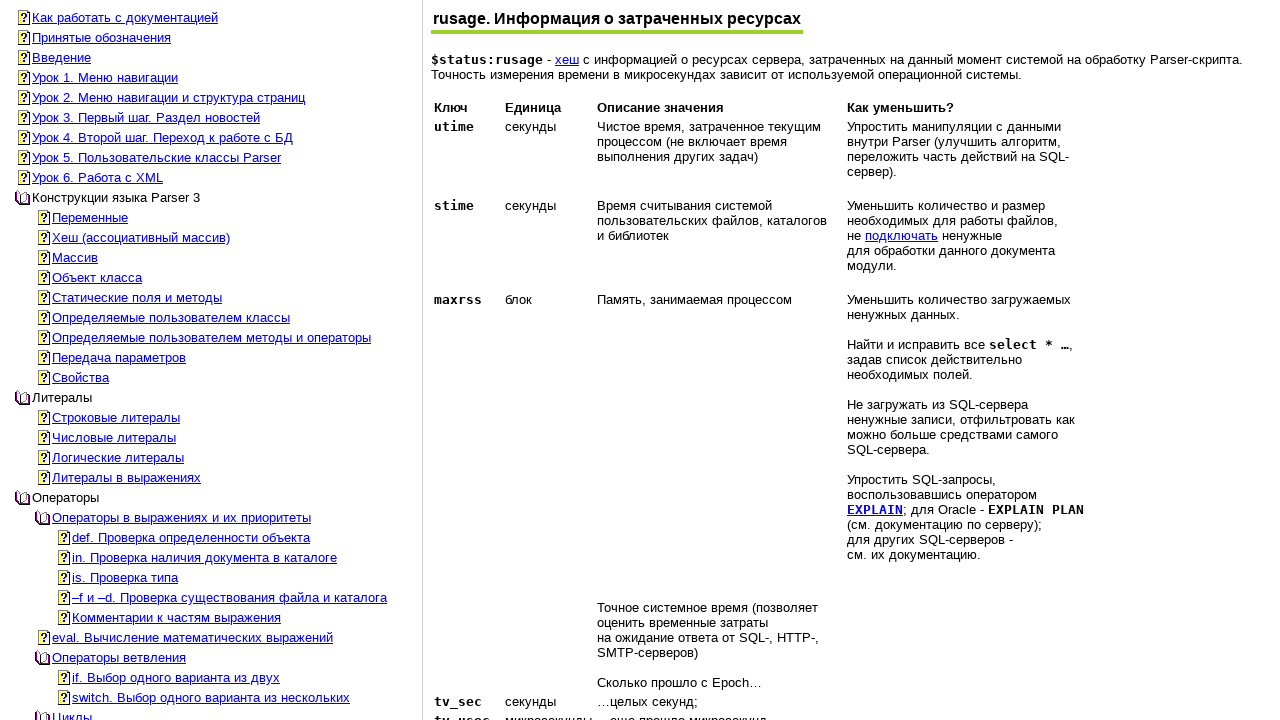

--- FILE ---
content_type: text/html; charset=windows-1251
request_url: https://www.parser.ru/docs/lang/statusrusage.htm
body_size: 3545
content:
<html>
<head>
    <META HTTP-EQUIV="Content-Type" CONTENT="text/html;charset=windows-1251">
    <meta name="keywords" content="status,status, Поля,rusage,profile *">
    <title>rusage. Информация о затраченных ресурсах</title>

    <script language="JavaScript"><!--
    if(top.frames.length==0) {
        top.location.href='./?statusrusage.htm'
    } else {
        if(document.referrer!='' && 0>document.referrer.indexOf(top.frames[0].location.pathname)) {
            top.frames[0].location.hash='statusrusage.htm'
        }
    }
    //--></script>

</head>

<body bgcolor="#FFFFFF" text="black">


<table border="0" cellspacing="0" cellpadding="2">
  <tr>
    <td>
      
<span style="font-family:FreeSetC,Arial; font-size:12pt; color:#000000"><b>rusage. Информация о&nbsp;затраченных ресурсах
<br>
</b></span>
    </td>
  </tr>
  <tr><td bgcolor="#99D228" height="3"></td></tr>
</table>
<br>



<span style="font-family:Monospace; font-size:10pt; color:#000000"><b>$status:rusage</b><span style="font-family:FreeSetC,Arial; font-size:10pt; color:#000000">&nbsp;- <a href=hash.htm>хеш</a> с&nbsp;информацией о&nbsp;ресурсах сервера, затраченных на&nbsp;данный момент системой на&nbsp;обработку Parser-скрипта. Точность измерения времени в&nbsp;микросекундах зависит от&nbsp;используемой операционной системы.
<br>

<br>
<table border="0" cellpadding="1"><tr><td align="left" valign="top" width="67">
<span style="font-family:FreeSetC,Arial; font-size:10pt; color:#000000"><b>Ключ
<br>
</b></span></td><td align="left" valign="top" width="88">
<span style="font-family:FreeSetC,Arial; font-size:10pt; color:#000000"><b>Единица
<br>
</b></span></td><td align="left" valign="top" width="246">
<span style="font-family:FreeSetC,Arial; font-size:10pt; color:#000000"><b>Описание значения
<br>
</b></span></td><td align="left" valign="top" width="243">
<span style="font-family:FreeSetC,Arial; font-size:10pt; color:#000000"><b>Как уменьшить?
<br>
</b></span></td></tr><tr><td align="left" valign="top" width="67">
<span style="font-family:Monospace; font-size:10pt; color:#000000"><b>utime
<br>
</b></span></td><td align="left" valign="top" width="88">
<span style="font-family:FreeSetC,Arial; font-size:10pt; color:#000000">секунды
<br>
</span></td><td align="left" valign="top" width="246">
<span style="font-family:FreeSetC,Arial; font-size:10pt; color:#000000">Чистое время, затраченное текущим процессом (не&nbsp;включает время выполнения других задач)
<br>
</span></td><td align="left" valign="top" width="243">
<span style="font-family:FreeSetC,Arial; font-size:10pt; color:#000000">Упростить манипуляции с&nbsp;данными внутри Parser (улучшить алгоритм, переложить часть действий на&nbsp;SQL-сервер).
<br>

<br>
</span></td></tr><tr><td align="left" valign="top" width="67">
<span style="font-family:Monospace; font-size:10pt; color:#000000"><b>stime
<br>
</b></span></td><td align="left" valign="top" width="88">
<span style="font-family:FreeSetC,Arial; font-size:10pt; color:#000000">секунды
<br>
</span></td><td align="left" valign="top" width="246">
<span style="font-family:FreeSetC,Arial; font-size:10pt; color:#000000">Время считывания системой пользовательских файлов, каталогов и&nbsp;библиотек
<br>
</span></td><td align="left" valign="top" width="243">
<span style="font-family:FreeSetC,Arial; font-size:10pt; color:#000000">Уменьшить количество и&nbsp;размер необходимых для&nbsp;работы файлов, не&nbsp;<a href=opuse.htm>подключать</a> ненужные для&nbsp;обработки данного документа модули.
<br>

<br>
</span></td></tr><tr><td align="left" valign="top" width="67">
<span style="font-family:Monospace; font-size:10pt; color:#000000"><b>maxrss
<br>
</b></span></td><td align="left" valign="top" width="88">
<span style="font-family:FreeSetC,Arial; font-size:10pt; color:#000000">блок
<br>
</span></td><td align="left" valign="top" width="246">
<span style="font-family:FreeSetC,Arial; font-size:10pt; color:#000000">Память, занимаемая процессом
<br>
</span></td><td align="left" valign="top" width="243">
<span style="font-family:FreeSetC,Arial; font-size:10pt; color:#000000">Уменьшить количество загружаемых ненужных данных. 
<br>

<br>
Найти и&nbsp;исправить все <span style="font-family:Monospace; font-size:10pt; color:#000000"><b>select&nbsp;*&nbsp;…</b></span><span style="font-family:FreeSetC,Arial; font-size:10pt; color:#000000">, задав список действительно необходимых полей. 
<br>

<br>
Не загружать из&nbsp;SQL-сервера ненужные записи, отфильтровать как можно больше средствами самого SQL-сервера.
<br>

<br>
Упростить SQL-запросы, воспользовавшись оператором&nbsp; </span><span style="font-family:Monospace; font-size:10pt; color:#000000"><b><a href="http://www.mysql.com/doc/en/EXPLAIN.html" target="_blank">EXPLAIN</a></b></span><span style="font-family:FreeSetC,Arial; font-size:10pt; color:#000000">; для&nbsp;Oracle&nbsp;- </span><span style="font-family:Monospace; font-size:10pt; color:#000000"><b>EXPLAIN&nbsp;PLAN</b></span><span style="font-family:FreeSetC,Arial; font-size:10pt; color:#000000"> (см.&nbsp;документацию по&nbsp;серверу); для&nbsp;других SQL-серверов&nbsp;- см.&nbsp;их&nbsp;документацию.
<br>

<br>
</span></span></td></tr><tr><td align="left" valign="top" width="67">
<span style="font-family:FreeSetC,Arial; font-size:10pt; color:#000000">
<br>
</span></td><td align="left" valign="top" width="88">
<span style="font-family:FreeSetC,Arial; font-size:10pt; color:#000000">
<br>
</span></td><td align="left" valign="top" width="246">
<span style="font-family:FreeSetC,Arial; font-size:10pt; color:#000000"><i>
<br>
</i></span></td><td align="left" valign="top" width="243">
<span style="font-family:MS Sans Serif; font-size:8pt; color:#000000">
<br>
</span></td></tr><tr><td align="left" valign="top" width="67">
<span style="font-family:Monospace; font-size:10pt; color:#000000">
<br>
</span></td><td align="left" valign="top" width="88">
<span style="font-family:Monospace; font-size:10pt; color:#000000">
<br>
</span></td><td align="left" valign="top" width="246">
<span style="font-family:FreeSetC,Arial; font-size:10pt; color:#000000">Точное системное время (позволяет оценить временные затраты на&nbsp;ожидание ответа от&nbsp;SQL-, HTTP-, SMTP-серверов)
<br>

<br>
Сколько прошло с&nbsp;Epoch…
<br>
</span></td><td align="left" valign="top" width="243">
<span style="font-family:Monospace; font-size:10pt; color:#000000">
<br>
</span></td></tr><tr><td align="left" valign="top" width="67">
<span style="font-family:Monospace; font-size:10pt; color:#000000"><b>tv_sec
<br>
</b></span></td><td align="left" valign="top" width="88">
<span style="font-family:FreeSetC,Arial; font-size:10pt; color:#000000">секунды
<br>
</span></td><td align="left" valign="top" width="246">
<span style="font-family:FreeSetC,Arial; font-size:10pt; color:#000000">…целых секунд;
<br>
</span></td><td align="left" valign="top" width="243">
<span style="font-family:FreeSetC,Arial; font-size:10pt; color:#000000">
<br>
</span></td></tr><tr><td align="left" valign="top" width="67">
<span style="font-family:Monospace; font-size:10pt; color:#000000"><b>tv_usec</b><b>
<br>
</b></span></td><td align="left" valign="top" width="88">
<span style="font-family:FreeSetC,Arial; font-size:10pt; color:#000000">микросекунды
<br>
(10E-6)
<br>
</span></td><td align="left" valign="top" width="246">
<span style="font-family:FreeSetC,Arial; font-size:10pt; color:#000000">…еще прошло микросекунд
<br>
(миллионных долей секунды)
<br>
</span></td><td align="left" valign="top" width="243">
<span style="font-family:FreeSetC,Arial; font-size:10pt; color:#000000">
<br>
</span></td></tr></table>
<br>

<br>
<b>Рекомендуемый способ анализа
<br>
</b>С помощью временного добавления в конец скрипта вызова
<br>
</span><span style="font-family:Monospace; font-size:10pt; color:#000000"><b>
<br>
^rusage[total]
<br>
</b></span><span style="font-family:FreeSetC,Arial; font-size:10pt; color:#000000">
<br>
представленного ниже метода 
<br>

<br>
</span><span style="font-family:Monospace; font-size:10pt; color:#000000"><span style="font-family:Monospace; font-size:10pt; color:#0000FF"><b>@rusage[comment][v;now;prefix;message;line;usec]
<br>
$v[$status:rusage]
<br>
$now[^</b></span></span><span style="font-family:Monospace; font-size:10pt; color:#000000"><span style="font-family:Monospace; font-size:10pt; color:#0000FF"><b><a href=datenow.htm>date::now</a></b></span></span><span style="font-family:Monospace; font-size:10pt; color:#000000"><span style="font-family:Monospace; font-size:10pt; color:#0000FF"><b>[]]
<br>
$usec(^v.tv_usec.</b></span></span><span style="font-family:Monospace; font-size:10pt; color:#000000"><span style="font-family:Monospace; font-size:10pt; color:#0000FF"><b><a href=intdoublefield.htm>double</a></b></span></span><span style="font-family:Monospace; font-size:10pt; color:#000000"><span style="font-family:Monospace; font-size:10pt; color:#0000FF"><b>[])
<br>
$prefix[[^now.</b></span></span><span style="font-family:Monospace; font-size:10pt; color:#000000"><span style="font-family:Monospace; font-size:10pt; color:#0000FF"><b><a href=datesqlstring.htm>sql-string</a></b></span></span><span style="font-family:Monospace; font-size:10pt; color:#000000"><span style="font-family:Monospace; font-size:10pt; color:#0000FF"><b>[].^usec.</b></span></span><span style="font-family:Monospace; font-size:10pt; color:#000000"><span style="font-family:Monospace; font-size:10pt; color:#0000FF"><b><a href=intdoubleformat.htm>format</a></b></span></span><span style="font-family:Monospace; font-size:10pt; color:#000000"><span style="font-family:Monospace; font-size:10pt; color:#0000FF"><b>[%06.0f]]&nbsp;</b></span></span><span style="font-family:Monospace; font-size:10pt; color:#000000"><span style="font-family:Monospace; font-size:10pt; color:#0000FF"><b><a href=envhttpfield.htm>$env:REMOTE_ADDR</a></b></span></span><span style="font-family:Monospace; font-size:10pt; color:#000000"><span style="font-family:Monospace; font-size:10pt; color:#0000FF"><b>:&nbsp;$comment]
<br>
$message[$v.utime&nbsp;$v.stime&nbsp;</b></span></span><span style="font-family:Monospace; font-size:10pt; color:#000000"><span style="font-family:Monospace; font-size:10pt; color:#0000FF"><b><a href=requesturi.htm>$request:uri</a></b></span></span><span style="font-family:Monospace; font-size:10pt; color:#000000"><span style="font-family:Monospace; font-size:10pt; color:#0000FF"><b>]
<br>
$line[$prefix&nbsp;$message&nbsp;</b></span></span><span style="font-family:Monospace; font-size:10pt; color:#000000"><span style="font-family:Monospace; font-size:10pt; color:#0000FF"><b><a href=stringlit.htm>^#0A</a></b></span></span><span style="font-family:Monospace; font-size:10pt; color:#000000"><span style="font-family:Monospace; font-size:10pt; color:#0000FF"><b>]
<br>
^line.</b></span></span><span style="font-family:Monospace; font-size:10pt; color:#000000"><span style="font-family:Monospace; font-size:10pt; color:#0000FF"><b><a href=stringsave.htm>save</a></b></span></span><span style="font-family:Monospace; font-size:10pt; color:#000000"><span style="font-family:Monospace; font-size:10pt; color:#0000FF"><b>[append;/rusage.log]
<br>
$</b></span></span><span style="font-family:Monospace; font-size:10pt; color:#000000"><span style="font-family:Monospace; font-size:10pt; color:#0000FF"><b><a href=definemethod.htm>result</a></b></span></span><span style="font-family:Monospace; font-size:10pt; color:#000000"><span style="font-family:Monospace; font-size:10pt; color:#0000FF"><b>[]</b></span></span><span style="font-family:Monospace; font-size:10pt; color:#000000"><b>
<br>
</b></span><span style="font-family:FreeSetC,Arial; font-size:10pt; color:#000000">
<br>
формируется журнал, который зафиксирует потребление ресурсов.
<br>

<br>
Для более точного анализа следует добавить вызовы
<br>

<br>
</span><span style="font-family:Monospace; font-size:10pt; color:#000000"><b>^rusage[before&nbsp;XXX]
<br>
^rusage[after&nbsp;XXX]
<br>
</b></span><span style="font-family:FreeSetC,Arial; font-size:10pt; color:#000000">
<br>
до и после интересующего участка кода.
<br>

<br>
<i>Примечание: для&nbsp;записи журнала не&nbsp;рекомендуется использовать веб-пространство.
<br>

<br>
</i><i>
<br>
</i><b>Windows
<br>
</b>Под&nbsp;ОС семейства Windows доступен ряд дополнительных значений:
<br>

<br>
<i><table border="0" cellpadding="1"><tr><td align="left" valign="top" width="215">
<span style="font-family:FreeSetC,Arial; font-size:10pt; color:#000000"><b>Ключ
<br>
</b></span></td><td align="left" valign="top" width="66">
<span style="font-family:FreeSetC,Arial; font-size:10pt; color:#000000"><b>Единицы
<br>
</b></span></td><td align="left" valign="top" width="172">
<span style="font-family:FreeSetC,Arial; font-size:10pt; color:#000000"><b>Описание значения
<br>
</b></span></td><td align="left" valign="top" width="186">
<span style="font-family:FreeSetC,Arial; font-size:10pt; color:#000000"><b>Как уменьшить
<br>
</b></span></td></tr><tr><td align="left" valign="top" width="215">
<span style="font-family:Monospace; font-size:10pt; color:#000000"><b>ReadOperationCount
<br>
ReadTransferCount
<br>

<br>
</b></span></td><td align="left" valign="top" width="66">
<span style="font-family:FreeSetC,Arial; font-size:10pt; color:#000000">штук
<br>
байт
<br>
</span></td><td align="left" valign="top" width="172">
<span style="font-family:FreeSetC,Arial; font-size:10pt; color:#000000">Количество операций чтения с&nbsp;диска и&nbsp;суммарное количество считанных байтов
<br>
</span></td><td align="left" valign="top" width="186">
<span style="font-family:FreeSetC,Arial; font-size:10pt; color:#000000">Уменьшить количество и&nbsp;размер файлов, необходимых для работы, не&nbsp;<a href=opuse.htm>подключать</a> ненужные для&nbsp;обработки данного документа модули.
<br>

<br>
Больше использовать SQL-сервер, меньше&nbsp;- файлы.
<br>

<br>
</span></td></tr><tr><td align="left" valign="top" width="215">
<span style="font-family:Monospace; font-size:10pt; color:#000000"><b>WriteOperationCount
<br>
WriteTransferCount
<br>

<br>
</b></span></td><td align="left" valign="top" width="66">
<span style="font-family:FreeSetC,Arial; font-size:10pt; color:#000000">штука
<br>
байт
<br>
</span></td><td align="left" valign="top" width="172">
<span style="font-family:FreeSetC,Arial; font-size:10pt; color:#000000">Количество операций записи на&nbsp;диск и&nbsp;суммарное количество записанных байтов
<br>

<br>
</span></td><td align="left" valign="top" width="186">
<span style="font-family:FreeSetC,Arial; font-size:10pt; color:#000000">
<br>
</span></td></tr><tr><td align="left" valign="top" width="215">
<span style="font-family:Monospace; font-size:10pt; color:#000000"><b>OtherOperationCount
<br>
OtherTransferCount
<br>

<br>

<br>
</b></span></td><td align="left" valign="top" width="66">
<span style="font-family:FreeSetC,Arial; font-size:10pt; color:#000000">штука
<br>
байт
<br>
</span></td><td align="left" valign="top" width="172">
<span style="font-family:FreeSetC,Arial; font-size:10pt; color:#000000">Количество других операций с&nbsp;диском (не&nbsp;чтения&nbsp;/ записи) и&nbsp;суммарное количество переданных байтов
<br>

<br>
</span></td><td align="left" valign="top" width="186">
<span style="font-family:FreeSetC,Arial; font-size:10pt; color:#000000">
<br>
</span></td></tr><tr><td align="left" valign="top" width="215">
<span style="font-family:Monospace; font-size:10pt; color:#000000"><b>PeakPagefileUsage
<br>
</b><span style="font-family:Monospace; font-size:10pt; color:#808080"><b>QuotaPeakNonPagedPoolUsage
<br>
QuotaPeakPagedPoolUsage
<br>
</b></span><span style="font-family:Monospace; font-size:10pt; color:#000000"><b>
<br>
</b></span></span></td><td align="left" valign="top" width="66">
<span style="font-family:FreeSetC,Arial; font-size:10pt; color:#000000">байт
<br>
</span></td><td align="left" valign="top" width="172">
<span style="font-family:FreeSetC,Arial; font-size:10pt; color:#000000">Максимальное количество памяти в&nbsp;файле подкачки (swap-файле)
<br>
</span></td><td align="left" valign="top" width="186">
<span style="font-family:FreeSetC,Arial; font-size:10pt; color:#000000">См.&nbsp;комментарий к&nbsp;ключу&nbsp;<span style="font-family:Monospace; font-size:10pt; color:#000000"><b>maxrss</b></span><span style="font-family:FreeSetC,Arial; font-size:10pt; color:#000000"> выше.
<br>
</span></span></td></tr></table>
<br>
</i></span></span><br>

<hr noshade="noshade" size="1" />
<p><a name="comments">User</a> comments:</p>
<table cellpadding="4" cellspacing="0" border="0" width="100%">
<tr>
<td><i>Larrikin</i></td>
<td align="right"><i>05.08.2013 13:55</i></td>
</tr>
<tr>
<td colspan="2">
<p>небитая ссылка на EXPLAIN выглядит, например, так:<br /><a href="http://dev.mysql.com/doc/refman/5.0/en/explain.html" target="_top">http://dev.mysql.com/doc/refman/5.0/en/explain.html</a></p></p>
</td>
</tr>
<tr><td colspan="2"><hr noshade="noshade" size="1" /></td></tr>
<tr>
<td><i>Misha v.3</i></td>
<td align="right"><i>02.08.2009 17:05</i></td>
</tr>
<tr>
<td colspan="2">
<p>вместо предлагаемого метода @rusage[] также можно пользоваться классом Erusage.p:<br /><a href="http://www.parser.ru/examples/erusage/" target="_top">http://www.parser.ru/examples/erusage/</a><br /><br />статистику генерации страниц с его помощью реализовывать несложно, для<br />этоно нужно в @postprocess[] добавить:<br />^Erusage:log[$.sFile[/путь/к/erusage.log]]</p></p>
</td>
</tr>
</table>
<hr noshade="noshade" size="1" />
In order to add comments you must <a href="/forum/register.html" target="_top">register</a>.



<hr size=1>
<table border="0" cellspacing="0" cellpadding="0" width="100%">
<tr valign="top">
<td><font size="1">Copyright &copy; 1997&#150;2024 Art. Lebedev Studio | <a href="http://www.artlebedev.ru/" target="_blank">http://www.artlebedev.ru</a></font></td>
<td align="right"><font size="1">Дата обновления: 10.09.2024</font></td>
</tr>
</table>
</body>
</html>


--- FILE ---
content_type: text/html; charset=windows-1251
request_url: https://www.parser.ru/docs/lang/?statusrusage.htm
body_size: 161
content:
<head>
<title>Parser 3.5.0</title>
</head>
<frameset cols="33%,*"
          frameborder="1"
          framespacing="1"
          border="1">
<frame name="toc"
       src="parser3.ru_content.htm">
<frame name="content"
       src="home.htm">
</frameset>
</html>


--- FILE ---
content_type: text/html; charset=windows-1251
request_url: https://www.parser.ru/docs/lang/parser3.ru_content.htm
body_size: 10558
content:
<html>
<head>
<META HTTP-EQUIV="Content-Type" CONTENT="text/html;charset=windows-1251">

    <script language="JavaScript"><!-- 
    var href=top.location.search
    if(href!='') {
        href=href.substring(1, href.length);
        top.frames[1].location.href=href
        //location.hash=href
    }
    //--></script>

</head>
<style type="text/css">
       SPAN.heading1 { font-family: Helvetica,Arial,Top; font-weight: normal; font-size: 10pt; color: #000000; text-decoration: none }
       SPAN.heading2 { font-family: Helvetica,Arial,Previous; font-weight: normal; font-size: 10pt; color: #000000; text-decoration: none }
       SPAN.heading3 { font-family: Helvetica,Arial,Next; font-weight: normal; font-size: 10pt; color: #000000; text-decoration: none }
       SPAN.heading4 { font-family: Helvetica,Arial; font-weight: normal; font-size: 8pt; color: #000000; text-decoration: none }
       SPAN.heading5 { font-family: Helvetica,Arial; font-weight: normal; font-size: 8pt; color: #000000; text-decoration: none }
       SPAN.heading6 { font-family: Helvetica,Arial; font-weight: normal; font-size: 8pt; color: #000000; text-decoration: none }

       SPAN.hilight1 { font-family: Helvetica,Arial,Top; font-weight: normal; font-size: 10pt; color: #FFFFFF; background: #002682; text-decoration: none }
       SPAN.hilight2 { font-family: Helvetica,Arial,Previous; font-weight: normal; font-size: 10pt; color: #FFFFFF; background: #002682; text-decoration: none }
       SPAN.hilight3 { font-family: Helvetica,Arial,Next; font-weight: normal; font-size: 10pt; color: #FFFFFF; background: #002682; text-decoration: none }
       SPAN.hilight4 { font-family: Helvetica,Arial; font-weight: normal; font-size: 8pt; color: #FFFFFF; background: #002682; text-decoration: none }
       SPAN.hilight5 { font-family: Helvetica,Arial; font-weight: normal; font-size: 8pt; color: #FFFFFF; background: #002682; text-decoration: none }
       SPAN.hilight6 { font-family: Helvetica,Arial; font-weight: normal; font-size: 8pt; color: #FFFFFF; background: #002682; text-decoration: none }
</style>
<body bgcolor="#FFFFFF">

  <table border="0" cellspacing="2" cellpadding="0"><tr><td width="20" align=right valign=top><span class="heading1"><img src="cicon9.png" border="0"></span></td><td align=left><span class="heading1"><a href="how2read.htm" target="content">Как работать с документацией</a></span></td></tr></table>
<table border="0" cellspacing="2" cellpadding="0"><tr><td width="20" align=right valign=top><span class="heading1"><img src="cicon9.png" border="0"></span></td><td align=left><span class="heading1"><a href="sokr.htm" target="content">Принятые обозначения</a></span></td></tr></table>
<table border="0" cellspacing="2" cellpadding="0"><tr><td width="20" align=right valign=top><span class="heading1"><img src="cicon9.png" border="0"></span></td><td align=left><span class="heading1"><a href="intro.htm" target="content">Введение</a></span></td></tr></table>
<table border="0" cellspacing="2" cellpadding="0"><tr><td width="20" align=right valign=top><span class="heading1"><img src="cicon9.png" border="0"></span></td><td align=left><span class="heading1"><a href="lesson1.htm" target="content">Урок 1. Меню навигации</a></span></td></tr></table>
<table border="0" cellspacing="2" cellpadding="0"><tr><td width="20" align=right valign=top><span class="heading1"><img src="cicon9.png" border="0"></span></td><td align=left><span class="heading1"><a href="lesson2.htm" target="content">Урок 2. Меню навигации и структура страниц</a></span></td></tr></table>
<table border="0" cellspacing="2" cellpadding="0"><tr><td width="20" align=right valign=top><span class="heading1"><img src="cicon9.png" border="0"></span></td><td align=left><span class="heading1"><a href="lesson3.htm" target="content">Урок 3. Первый шаг. Раздел новостей</a></span></td></tr></table>
<table border="0" cellspacing="2" cellpadding="0"><tr><td width="20" align=right valign=top><span class="heading1"><img src="cicon9.png" border="0"></span></td><td align=left><span class="heading1"><a href="lesson4.htm" target="content">Урок 4. Второй шаг. Переход к работе с БД</a></span></td></tr></table>
<table border="0" cellspacing="2" cellpadding="0"><tr><td width="20" align=right valign=top><span class="heading1"><img src="cicon9.png" border="0"></span></td><td align=left><span class="heading1"><a href="lesson5.htm" target="content">Урок 5. Пользовательские классы Parser</a></span></td></tr></table>
<table border="0" cellspacing="2" cellpadding="0"><tr><td width="20" align=right valign=top><span class="heading1"><img src="cicon9.png" border="0"></span></td><td align=left><span class="heading1"><a href="lesson6.htm" target="content">Урок 6. Работа с XML</a></span></td></tr></table>
<table border="0" cellspacing="2" cellpadding="0"><tr><td width="20" align=right valign=top><span class="heading1"><img src="cicon2.png" border="0"></span></td><td align=left><span class="heading1">Конструкции языка Parser 3</span></td></tr></table>
<table border="0" cellspacing="2" cellpadding="0"><tr><td width="40" align=right valign=top><span class="heading2"><img src="cicon9.png" border="0"></span></td><td align=left><span class="heading2"><a href="vars.htm" target="content">Переменные</a></span></td></tr></table>
<table border="0" cellspacing="2" cellpadding="0"><tr><td width="40" align=right valign=top><span class="heading2"><img src="cicon9.png" border="0"></span></td><td align=left><span class="heading2"><a href="hash.htm" target="content">Хеш (ассоциативный массив)</a></span></td></tr></table>
<table border="0" cellspacing="2" cellpadding="0"><tr><td width="40" align=right valign=top><span class="heading2"><img src="cicon9.png" border="0"></span></td><td align=left><span class="heading2"><a href="array.htm" target="content">Массив</a></span></td></tr></table>
<table border="0" cellspacing="2" cellpadding="0"><tr><td width="40" align=right valign=top><span class="heading2"><img src="cicon9.png" border="0"></span></td><td align=left><span class="heading2"><a href="obj.htm" target="content">Объект класса</a></span></td></tr></table>
<table border="0" cellspacing="2" cellpadding="0"><tr><td width="40" align=right valign=top><span class="heading2"><img src="cicon9.png" border="0"></span></td><td align=left><span class="heading2"><a href="stats.htm" target="content">Статические поля и методы</a></span></td></tr></table>
<table border="0" cellspacing="2" cellpadding="0"><tr><td width="40" align=right valign=top><span class="heading2"><img src="cicon9.png" border="0"></span></td><td align=left><span class="heading2"><a href="defineclass.htm" target="content">Определяемые пользователем классы</a></span></td></tr></table>
<table border="0" cellspacing="2" cellpadding="0"><tr><td width="40" align=right valign=top><span class="heading2"><img src="cicon9.png" border="0"></span></td><td align=left><span class="heading2"><a href="definemethod.htm" target="content">Определяемые пользователем методы и операторы</a></span></td></tr></table>
<table border="0" cellspacing="2" cellpadding="0"><tr><td width="40" align=right valign=top><span class="heading2"><img src="cicon9.png" border="0"></span></td><td align=left><span class="heading2"><a href="params.htm" target="content">Передача параметров</a></span></td></tr></table>
<table border="0" cellspacing="2" cellpadding="0"><tr><td width="40" align=right valign=top><span class="heading2"><img src="cicon9.png" border="0"></span></td><td align=left><span class="heading2"><a href="props.htm" target="content">Свойства</a></span></td></tr></table>
<table border="0" cellspacing="2" cellpadding="0"><tr><td width="20" align=right valign=top><span class="heading1"><img src="cicon2.png" border="0"></span></td><td align=left><span class="heading1">Литералы</span></td></tr></table>
<table border="0" cellspacing="2" cellpadding="0"><tr><td width="40" align=right valign=top><span class="heading2"><img src="cicon9.png" border="0"></span></td><td align=left><span class="heading2"><a href="stringlit.htm" target="content">Строковые литералы</a></span></td></tr></table>
<table border="0" cellspacing="2" cellpadding="0"><tr><td width="40" align=right valign=top><span class="heading2"><img src="cicon9.png" border="0"></span></td><td align=left><span class="heading2"><a href="numlit.htm" target="content">Числовые литералы</a></span></td></tr></table>
<table border="0" cellspacing="2" cellpadding="0"><tr><td width="40" align=right valign=top><span class="heading2"><img src="cicon9.png" border="0"></span></td><td align=left><span class="heading2"><a href="boollit.htm" target="content">Логические литералы</a></span></td></tr></table>
<table border="0" cellspacing="2" cellpadding="0"><tr><td width="40" align=right valign=top><span class="heading2"><img src="cicon9.png" border="0"></span></td><td align=left><span class="heading2"><a href="exprlit.htm" target="content">Литералы в выражениях</a></span></td></tr></table>
<table border="0" cellspacing="2" cellpadding="0"><tr><td width="20" align=right valign=top><span class="heading1"><img src="cicon2.png" border="0"></span></td><td align=left><span class="heading1">Операторы</span></td></tr></table>
<table border="0" cellspacing="2" cellpadding="0"><tr><td width="40" align=right valign=top><span class="heading2"><img src="cicon2.png" border="0"></span></td><td align=left><span class="heading2"><a href="exprops.htm" target="content">Операторы в выражениях и их приоритеты</a></span></td></tr></table>
<table border="0" cellspacing="2" cellpadding="0"><tr><td width="60" align=right valign=top><span class="heading3"><img src="cicon9.png" border="0"></span></td><td align=left><span class="heading3"><a href="opdef.htm" target="content">def. Проверка определенности объекта</a></span></td></tr></table>
<table border="0" cellspacing="2" cellpadding="0"><tr><td width="60" align=right valign=top><span class="heading3"><img src="cicon9.png" border="0"></span></td><td align=left><span class="heading3"><a href="opin.htm" target="content">in. Проверка наличия документа в каталоге</a></span></td></tr></table>
<table border="0" cellspacing="2" cellpadding="0"><tr><td width="60" align=right valign=top><span class="heading3"><img src="cicon9.png" border="0"></span></td><td align=left><span class="heading3"><a href="opis.htm" target="content">is. Проверка типа</a></span></td></tr></table>
<table border="0" cellspacing="2" cellpadding="0"><tr><td width="60" align=right valign=top><span class="heading3"><img src="cicon9.png" border="0"></span></td><td align=left><span class="heading3"><a href="opsfd.htm" target="content">–f и –d. Проверка существования файла и каталога</a></span></td></tr></table>
<table border="0" cellspacing="2" cellpadding="0"><tr><td width="60" align=right valign=top><span class="heading3"><img src="cicon9.png" border="0"></span></td><td align=left><span class="heading3"><a href="opevalcomment.htm" target="content">Комментарии к частям выражения</a></span></td></tr></table>
<table border="0" cellspacing="2" cellpadding="0"><tr><td width="40" align=right valign=top><span class="heading2"><img src="cicon9.png" border="0"></span></td><td align=left><span class="heading2"><a href="opeval.htm" target="content">eval. Вычисление математических выражений</a></span></td></tr></table>
<table border="0" cellspacing="2" cellpadding="0"><tr><td width="40" align=right valign=top><span class="heading2"><img src="cicon2.png" border="0"></span></td><td align=left><span class="heading2"><a href="branching.htm" target="content">Операторы ветвления</a></span></td></tr></table>
<table border="0" cellspacing="2" cellpadding="0"><tr><td width="60" align=right valign=top><span class="heading3"><img src="cicon9.png" border="0"></span></td><td align=left><span class="heading3"><a href="opif.htm" target="content">if. Выбор одного варианта из двух</a></span></td></tr></table>
<table border="0" cellspacing="2" cellpadding="0"><tr><td width="60" align=right valign=top><span class="heading3"><img src="cicon9.png" border="0"></span></td><td align=left><span class="heading3"><a href="opswitch.htm" target="content">switch. Выбор одного варианта из нескольких</a></span></td></tr></table>
<table border="0" cellspacing="2" cellpadding="0"><tr><td width="40" align=right valign=top><span class="heading2"><img src="cicon2.png" border="0"></span></td><td align=left><span class="heading2"><a href="loops.htm" target="content">Циклы</a></span></td></tr></table>
<table border="0" cellspacing="2" cellpadding="0"><tr><td width="60" align=right valign=top><span class="heading3"><img src="cicon9.png" border="0"></span></td><td align=left><span class="heading3"><a href="opbreak.htm" target="content">break. Выход из цикла</a></span></td></tr></table>
<table border="0" cellspacing="2" cellpadding="0"><tr><td width="60" align=right valign=top><span class="heading3"><img src="cicon9.png" border="0"></span></td><td align=left><span class="heading3"><a href="opcontinue.htm" target="content">continue. Переход к следующей итерации цикла</a></span></td></tr></table>
<table border="0" cellspacing="2" cellpadding="0"><tr><td width="60" align=right valign=top><span class="heading3"><img src="cicon9.png" border="0"></span></td><td align=left><span class="heading3"><a href="opfor.htm" target="content">for. Цикл с заданным числом повторов</a></span></td></tr></table>
<table border="0" cellspacing="2" cellpadding="0"><tr><td width="60" align=right valign=top><span class="heading3"><img src="cicon9.png" border="0"></span></td><td align=left><span class="heading3"><a href="opwhile.htm" target="content">while. Цикл с условием</a></span></td></tr></table>
<table border="0" cellspacing="2" cellpadding="0"><tr><td width="40" align=right valign=top><span class="heading2"><img src="cicon9.png" border="0"></span></td><td align=left><span class="heading2"><a href="opcache.htm" target="content">cache. Сохранение результатов работы кода</a></span></td></tr></table>
<table border="0" cellspacing="2" cellpadding="0"><tr><td width="40" align=right valign=top><span class="heading2"><img src="cicon9.png" border="0"></span></td><td align=left><span class="heading2"><a href="opconnect.htm" target="content">connect. Подключение к базе данных</a></span></td></tr></table>
<table border="0" cellspacing="2" cellpadding="0"><tr><td width="40" align=right valign=top><span class="heading2"><img src="cicon9.png" border="0"></span></td><td align=left><span class="heading2"><a href="opprocess.htm" target="content">process. Компиляция и исполнение строки</a></span></td></tr></table>
<table border="0" cellspacing="2" cellpadding="0"><tr><td width="40" align=right valign=top><span class="heading2"><img src="cicon9.png" border="0"></span></td><td align=left><span class="heading2"><a href="oprem.htm" target="content">rem. Вставка комментария</a></span></td></tr></table>
<table border="0" cellspacing="2" cellpadding="0"><tr><td width="40" align=right valign=top><span class="heading2"><img src="cicon9.png" border="0"></span></td><td align=left><span class="heading2"><a href="opreturn.htm" target="content">return. Возврат из метода</a></span></td></tr></table>
<table border="0" cellspacing="2" cellpadding="0"><tr><td width="40" align=right valign=top><span class="heading2"><img src="cicon9.png" border="0"></span></td><td align=left><span class="heading2"><a href="opsleep.htm" target="content">sleep. Задержка выполнения программы</a></span></td></tr></table>
<table border="0" cellspacing="2" cellpadding="0"><tr><td width="40" align=right valign=top><span class="heading2"><img src="cicon9.png" border="0"></span></td><td align=left><span class="heading2"><a href="opuse.htm" target="content">use. Подключение модулей</a></span></td></tr></table>
<table border="0" cellspacing="2" cellpadding="0"><tr><td width="40" align=right valign=top><span class="heading2"><img src="cicon2.png" border="0"></span></td><td align=left><span class="heading2"><a href="tainting.htm" target="content">Внешние и внутренние данные</a></span></td></tr></table>
<table border="0" cellspacing="2" cellpadding="0"><tr><td width="60" align=right valign=top><span class="heading3"><img src="cicon9.png" border="0"></span></td><td align=left><span class="heading3"><a href="optaint.htm" target="content">taint. Задание преобразований данных</a></span></td></tr></table>
<table border="0" cellspacing="2" cellpadding="0"><tr><td width="60" align=right valign=top><span class="heading3"><img src="cicon9.png" border="0"></span></td><td align=left><span class="heading3"><a href="opuntaint.htm" target="content">untaint. Задание преобразований данных</a></span></td></tr></table>
<table border="0" cellspacing="2" cellpadding="0"><tr><td width="60" align=right valign=top><span class="heading3"><img src="cicon9.png" border="0"></span></td><td align=left><span class="heading3"><a href="opapplytaint.htm" target="content">apply-taint. Применение преобразований данных</a></span></td></tr></table>
<table border="0" cellspacing="2" cellpadding="0"><tr><td width="40" align=right valign=top><span class="heading2"><img src="cicon2.png" border="0"></span></td><td align=left><span class="heading2"><a href="exceptions.htm" target="content">Обработка ошибок</a></span></td></tr></table>
<table border="0" cellspacing="2" cellpadding="0"><tr><td width="60" align=right valign=top><span class="heading3"><img src="cicon9.png" border="0"></span></td><td align=left><span class="heading3"><a href="optry.htm" target="content">try. Перехват и обработка ошибок</a></span></td></tr></table>
<table border="0" cellspacing="2" cellpadding="0"><tr><td width="60" align=right valign=top><span class="heading3"><img src="cicon9.png" border="0"></span></td><td align=left><span class="heading3"><a href="opthrow.htm" target="content">throw. Сообщение об ошибке</a></span></td></tr></table>
<table border="0" cellspacing="2" cellpadding="0"><tr><td width="60" align=right valign=top><span class="heading3"><img src="cicon9.png" border="0"></span></td><td align=left><span class="heading3"><a href="exceptionunhandled.htm" target="content">@unhandled_exception. Вывод необработанных ошибок</a></span></td></tr></table>
<table border="0" cellspacing="2" cellpadding="0"><tr><td width="60" align=right valign=top><span class="heading3"><img src="cicon9.png" border="0"></span></td><td align=left><span class="heading3"><a href="parserexceptions.htm" target="content">Системные ошибки</a></span></td></tr></table>
<table border="0" cellspacing="2" cellpadding="0"><tr><td width="40" align=right valign=top><span class="heading2"><img src="cicon9.png" border="0"></span></td><td align=left><span class="heading2"><a href="opuserdefined.htm" target="content">Операторы, определяемые пользователем</a></span></td></tr></table>
<table border="0" cellspacing="2" cellpadding="0"><tr><td width="20" align=right valign=top><span class="heading1"><img src="cicon9.png" border="0"></span></td><td align=left><span class="heading1"><a href="charsets.htm" target="content">Кодировки</a></span></td></tr></table>
<table border="0" cellspacing="2" cellpadding="0"><tr><td width="20" align=right valign=top><span class="heading1"><img src="cicon9.png" border="0"></span></td><td align=left><span class="heading1"><a href="mainclass.htm" target="content">Класс MAIN, обработка запроса</a></span></td></tr></table>
<table border="0" cellspacing="2" cellpadding="0"><tr><td width="20" align=right valign=top><span class="heading1"><img src="cicon2.png" border="0"></span></td><td align=left><span class="heading1"><a href="arrayclass.htm" target="content">array (класс)</a></span></td></tr></table>
<table border="0" cellspacing="2" cellpadding="0"><tr><td width="40" align=right valign=top><span class="heading2"><img src="cicon2.png" border="0"></span></td><td align=left><span class="heading2"><a href="arrayctors.htm" target="content">Конструкторы</a></span></td></tr></table>
<table border="0" cellspacing="2" cellpadding="0"><tr><td width="60" align=right valign=top><span class="heading3"><img src="cicon9.png" border="0"></span></td><td align=left><span class="heading3"><a href="arraycreate.htm" target="content">create. Создание массива с заданными значениями или пустого массива</a></span></td></tr></table>
<table border="0" cellspacing="2" cellpadding="0"><tr><td width="60" align=right valign=top><span class="heading3"><img src="cicon9.png" border="0"></span></td><td align=left><span class="heading3"><a href="array_copy.htm" target="content">copy. Копирование массива или хеша</a></span></td></tr></table>
<table border="0" cellspacing="2" cellpadding="0"><tr><td width="60" align=right valign=top><span class="heading3"><img src="cicon9.png" border="0"></span></td><td align=left><span class="heading3"><a href="arraysql.htm" target="content">sql. Создание массива на основе выборки из базы данных</a></span></td></tr></table>
<table border="0" cellspacing="2" cellpadding="0"><tr><td width="40" align=right valign=top><span class="heading2"><img src="cicon9.png" border="0"></span></td><td align=left><span class="heading2"><a href="arrayfields.htm" target="content">Поля</a></span></td></tr></table>
<table border="0" cellspacing="2" cellpadding="0"><tr><td width="40" align=right valign=top><span class="heading2"><img src="cicon2.png" border="0"></span></td><td align=left><span class="heading2">Методы</span></td></tr></table>
<table border="0" cellspacing="2" cellpadding="0"><tr><td width="60" align=right valign=top><span class="heading3"><img src="cicon9.png" border="0"></span></td><td align=left><span class="heading3"><a href="arrayadd.htm" target="content">add. Добавление элементов из другого массива или хеша с перезаписью</a></span></td></tr></table>
<table border="0" cellspacing="2" cellpadding="0"><tr><td width="60" align=right valign=top><span class="heading3"><img src="cicon9.png" border="0"></span></td><td align=left><span class="heading3"><a href="arrayaappend.htm" target="content">append. Добавление элементов в конец массива</a></span></td></tr></table>
<table border="0" cellspacing="2" cellpadding="0"><tr><td width="60" align=right valign=top><span class="heading3"><img src="cicon9.png" border="0"></span></td><td align=left><span class="heading3"><a href="arrayat.htm" target="content">at. Доступ к элементу массива по порядковому номеру</a></span></td></tr></table>
<table border="0" cellspacing="2" cellpadding="0"><tr><td width="60" align=right valign=top><span class="heading3"><img src="cicon9.png" border="0"></span></td><td align=left><span class="heading3"><a href="arraycompact.htm" target="content">compact. Удаление неинициализированных элементов</a></span></td></tr></table>
<table border="0" cellspacing="2" cellpadding="0"><tr><td width="60" align=right valign=top><span class="heading3"><img src="cicon9.png" border="0"></span></td><td align=left><span class="heading3"><a href="arraycontains.htm" target="content">contains. Проверка существования элемента по индексу</a></span></td></tr></table>
<table border="0" cellspacing="2" cellpadding="0"><tr><td width="60" align=right valign=top><span class="heading3"><img src="cicon9.png" border="0"></span></td><td align=left><span class="heading3"><a href="arraycount.htm" target="content">count. Количество элементов массива</a></span></td></tr></table>
<table border="0" cellspacing="2" cellpadding="0"><tr><td width="60" align=right valign=top><span class="heading3"><img src="cicon9.png" border="0"></span></td><td align=left><span class="heading3"><a href="arraydelete.htm" target="content">delete. Удаление элемента массива</a></span></td></tr></table>
<table border="0" cellspacing="2" cellpadding="0"><tr><td width="60" align=right valign=top><span class="heading3"><img src="cicon9.png" border="0"></span></td><td align=left><span class="heading3"><a href="array_for.htm" target="content">for. Перебор всех элементов массива</a></span></td></tr></table>
<table border="0" cellspacing="2" cellpadding="0"><tr><td width="60" align=right valign=top><span class="heading3"><img src="cicon9.png" border="0"></span></td><td align=left><span class="heading3"><a href="arrayforeach.htm" target="content">foreach. Перебор элементов массива</a></span></td></tr></table>
<table border="0" cellspacing="2" cellpadding="0"><tr><td width="60" align=right valign=top><span class="heading3"><img src="cicon9.png" border="0"></span></td><td align=left><span class="heading3"><a href="arrayinsert.htm" target="content">insert. Вставка элементов в указанную позицию массива</a></span></td></tr></table>
<table border="0" cellspacing="2" cellpadding="0"><tr><td width="60" align=right valign=top><span class="heading3"><img src="cicon9.png" border="0"></span></td><td align=left><span class="heading3"><a href="arrayjoin.htm" target="content">join. Добавление элементов другого массива или хеша</a></span></td></tr></table>
<table border="0" cellspacing="2" cellpadding="0"><tr><td width="60" align=right valign=top><span class="heading3"><img src="cicon9.png" border="0"></span></td><td align=left><span class="heading3"><a href="arraykeys.htm" target="content">keys. Список индексов массива</a></span></td></tr></table>
<table border="0" cellspacing="2" cellpadding="0"><tr><td width="60" align=right valign=top><span class="heading3"><img src="cicon9.png" border="0"></span></td><td align=left><span class="heading3"><a href="arrayleft.htm" target="content">left. Получение первых n элементов массива</a></span></td></tr></table>
<table border="0" cellspacing="2" cellpadding="0"><tr><td width="60" align=right valign=top><span class="heading3"><img src="cicon9.png" border="0"></span></td><td align=left><span class="heading3"><a href="arraymid.htm" target="content">mid. Получение диапазона элементов массива</a></span></td></tr></table>
<table border="0" cellspacing="2" cellpadding="0"><tr><td width="60" align=right valign=top><span class="heading3"><img src="cicon9.png" border="0"></span></td><td align=left><span class="heading3"><a href="arrayapop.htm" target="content">pop. Удаление и возврат последнего элемента массива</a></span></td></tr></table>
<table border="0" cellspacing="2" cellpadding="0"><tr><td width="60" align=right valign=top><span class="heading3"><img src="cicon9.png" border="0"></span></td><td align=left><span class="heading3"><a href="arrayapush.htm" target="content">push. Добавление элемента в конец массива</a></span></td></tr></table>
<table border="0" cellspacing="2" cellpadding="0"><tr><td width="60" align=right valign=top><span class="heading3"><img src="cicon9.png" border="0"></span></td><td align=left><span class="heading3"><a href="arrayremove.htm" target="content">remove. Удаление элемента со сдвигом</a></span></td></tr></table>
<table border="0" cellspacing="2" cellpadding="0"><tr><td width="60" align=right valign=top><span class="heading3"><img src="cicon9.png" border="0"></span></td><td align=left><span class="heading3"><a href="arrayreverse.htm" target="content">reverse. Обратный порядок элементов</a></span></td></tr></table>
<table border="0" cellspacing="2" cellpadding="0"><tr><td width="60" align=right valign=top><span class="heading3"><img src="cicon9.png" border="0"></span></td><td align=left><span class="heading3"><a href="arrayright.htm" target="content">right. Получение последних n элементов массива</a></span></td></tr></table>
<table border="0" cellspacing="2" cellpadding="0"><tr><td width="60" align=right valign=top><span class="heading3"><img src="cicon9.png" border="0"></span></td><td align=left><span class="heading3"><a href="arrayselect.htm" target="content">select. Отбор элементов</a></span></td></tr></table>
<table border="0" cellspacing="2" cellpadding="0"><tr><td width="60" align=right valign=top><span class="heading3"><img src="cicon9.png" border="0"></span></td><td align=left><span class="heading3"><a href="arrayset.htm" target="content">set. Установка значения элемента массива</a></span></td></tr></table>
<table border="0" cellspacing="2" cellpadding="0"><tr><td width="60" align=right valign=top><span class="heading3"><img src="cicon9.png" border="0"></span></td><td align=left><span class="heading3"><a href="arraysort.htm" target="content">sort. Сортировка массива</a></span></td></tr></table>
<table border="0" cellspacing="2" cellpadding="0"><tr><td width="20" align=right valign=top><span class="heading1"><img src="cicon9.png" border="0"></span></td><td align=left><span class="heading1"><a href="boolclass.htm" target="content">bool (класс)</a></span></td></tr></table>
<table border="0" cellspacing="2" cellpadding="0"><tr><td width="20" align=right valign=top><span class="heading1"><img src="cicon2.png" border="0"></span></td><td align=left><span class="heading1"><a href="consoleclass.htm" target="content">console (класс)</a></span></td></tr></table>
<table border="0" cellspacing="2" cellpadding="0"><tr><td width="40" align=right valign=top><span class="heading2"><img src="cicon2.png" border="0"></span></td><td align=left><span class="heading2">Статическое поле</span></td></tr></table>
<table border="0" cellspacing="2" cellpadding="0"><tr><td width="60" align=right valign=top><span class="heading3"><img src="cicon9.png" border="0"></span></td><td align=left><span class="heading3"><a href="consoleread.htm" target="content">Чтение строки</a></span></td></tr></table>
<table border="0" cellspacing="2" cellpadding="0"><tr><td width="60" align=right valign=top><span class="heading3"><img src="cicon9.png" border="0"></span></td><td align=left><span class="heading3"><a href="consolewrite.htm" target="content">Запись строки</a></span></td></tr></table>
<table border="0" cellspacing="2" cellpadding="0"><tr><td width="20" align=right valign=top><span class="heading1"><img src="cicon2.png" border="0"></span></td><td align=left><span class="heading1"><a href="cookieclass.htm" target="content">cookie (класс)</a></span></td></tr></table>
<table border="0" cellspacing="2" cellpadding="0"><tr><td width="40" align=right valign=top><span class="heading2"><img src="cicon2.png" border="0"></span></td><td align=left><span class="heading2">Статические поля</span></td></tr></table>
<table border="0" cellspacing="2" cellpadding="0"><tr><td width="60" align=right valign=top><span class="heading3"><img src="cicon9.png" border="0"></span></td><td align=left><span class="heading3"><a href="cookiestats.htm" target="content">Чтение</a></span></td></tr></table>
<table border="0" cellspacing="2" cellpadding="0"><tr><td width="60" align=right valign=top><span class="heading3"><img src="cicon9.png" border="0"></span></td><td align=left><span class="heading3"><a href="cookierec.htm" target="content">Запись</a></span></td></tr></table>
<table border="0" cellspacing="2" cellpadding="0"><tr><td width="60" align=right valign=top><span class="heading3"><img src="cicon9.png" border="0"></span></td><td align=left><span class="heading3"><a href="cookiefields.htm" target="content">fields. Все cookie</a></span></td></tr></table>
<table border="0" cellspacing="2" cellpadding="0"><tr><td width="20" align=right valign=top><span class="heading1"><img src="cicon2.png" border="0"></span></td><td align=left><span class="heading1"><a href="curlclass.htm" target="content">curl (класс)</a></span></td></tr></table>
<table border="0" cellspacing="2" cellpadding="0"><tr><td width="40" align=right valign=top><span class="heading2"><img src="cicon2.png" border="0"></span></td><td align=left><span class="heading2">Статические методы</span></td></tr></table>
<table border="0" cellspacing="2" cellpadding="0"><tr><td width="60" align=right valign=top><span class="heading3"><img src="cicon9.png" border="0"></span></td><td align=left><span class="heading3"><a href="curlinfo.htm" target="content">info. Информация о последнем запросе</a></span></td></tr></table>
<table border="0" cellspacing="2" cellpadding="0"><tr><td width="60" align=right valign=top><span class="heading3"><img src="cicon9.png" border="0"></span></td><td align=left><span class="heading3"><a href="curlload.htm" target="content">load. Загрузка файла с удаленного сервера</a></span></td></tr></table>
<table border="0" cellspacing="2" cellpadding="0"><tr><td width="60" align=right valign=top><span class="heading3"><img src="cicon9.png" border="0"></span></td><td align=left><span class="heading3"><a href="curloptions.htm" target="content">options. Задание опций для сессии</a></span></td></tr></table>
<table border="0" cellspacing="2" cellpadding="0"><tr><td width="60" align=right valign=top><span class="heading3"><img src="cicon9.png" border="0"></span></td><td align=left><span class="heading3"><a href="curlsession.htm" target="content">session. Создание сессии</a></span></td></tr></table>
<table border="0" cellspacing="2" cellpadding="0"><tr><td width="60" align=right valign=top><span class="heading3"><img src="cicon9.png" border="0"></span></td><td align=left><span class="heading3"><a href="curlversion.htm" target="content">version. Возврат текущей версии cURL</a></span></td></tr></table>
<table border="0" cellspacing="2" cellpadding="0"><tr><td width="40" align=right valign=top><span class="heading2"><img src="cicon9.png" border="0"></span></td><td align=left><span class="heading2"><a href="curloptionsdesc.htm" target="content">Опции работы с библиотекой cURL</a></span></td></tr></table>
<table border="0" cellspacing="2" cellpadding="0"><tr><td width="20" align=right valign=top><span class="heading1"><img src="cicon2.png" border="0"></span></td><td align=left><span class="heading1"><a href="dateclass.htm" target="content">date  (класс)</a></span></td></tr></table>
<table border="0" cellspacing="2" cellpadding="0"><tr><td width="40" align=right valign=top><span class="heading2"><img src="cicon2.png" border="0"></span></td><td align=left><span class="heading2">Конструкторы</span></td></tr></table>
<table border="0" cellspacing="2" cellpadding="0"><tr><td width="60" align=right valign=top><span class="heading3"><img src="cicon9.png" border="0"></span></td><td align=left><span class="heading3"><a href="datecreatestring.htm" target="content">create. Дата или время в стандартном формате для СУБД</a></span></td></tr></table>
<table border="0" cellspacing="2" cellpadding="0"><tr><td width="60" align=right valign=top><span class="heading3"><img src="cicon9.png" border="0"></span></td><td align=left><span class="heading3"><a href="datecreateiso8601.htm" target="content">create. Дата в формате ISO 8601</a></span></td></tr></table>
<table border="0" cellspacing="2" cellpadding="0"><tr><td width="60" align=right valign=top><span class="heading3"><img src="cicon9.png" border="0"></span></td><td align=left><span class="heading3"><a href="datecreatecopy.htm" target="content">create. Копирование даты</a></span></td></tr></table>
<table border="0" cellspacing="2" cellpadding="0"><tr><td width="60" align=right valign=top><span class="heading3"><img src="cicon9.png" border="0"></span></td><td align=left><span class="heading3"><a href="datecreaterel.htm" target="content">create. Относительная дата</a></span></td></tr></table>
<table border="0" cellspacing="2" cellpadding="0"><tr><td width="60" align=right valign=top><span class="heading3"><img src="cicon9.png" border="0"></span></td><td align=left><span class="heading3"><a href="datecreateabs.htm" target="content">create. Произвольная дата</a></span></td></tr></table>
<table border="0" cellspacing="2" cellpadding="0"><tr><td width="60" align=right valign=top><span class="heading3"><img src="cicon9.png" border="0"></span></td><td align=left><span class="heading3"><a href="datenow.htm" target="content">now. Текущая дата</a></span></td></tr></table>
<table border="0" cellspacing="2" cellpadding="0"><tr><td width="60" align=right valign=top><span class="heading3"><img src="cicon9.png" border="0"></span></td><td align=left><span class="heading3"><a href="datetoday.htm" target="content">today. Дата на начало текущего дня</a></span></td></tr></table>
<table border="0" cellspacing="2" cellpadding="0"><tr><td width="60" align=right valign=top><span class="heading3"><img src="cicon9.png" border="0"></span></td><td align=left><span class="heading3"><a href="dateunixtscreate.htm" target="content">unix-timestamp. Дата и время в Unix-формате</a></span></td></tr></table>
<table border="0" cellspacing="2" cellpadding="0"><tr><td width="40" align=right valign=top><span class="heading2"><img src="cicon9.png" border="0"></span></td><td align=left><span class="heading2"><a href="datefields.htm" target="content">Поля</a></span></td></tr></table>
<table border="0" cellspacing="2" cellpadding="0"><tr><td width="40" align=right valign=top><span class="heading2"><img src="cicon2.png" border="0"></span></td><td align=left><span class="heading2">Методы</span></td></tr></table>
<table border="0" cellspacing="2" cellpadding="0"><tr><td width="60" align=right valign=top><span class="heading3"><img src="cicon9.png" border="0"></span></td><td align=left><span class="heading3"><a href="dateintdouble.htm" target="content">int, double. Преобразование даты в число</a></span></td></tr></table>
<table border="0" cellspacing="2" cellpadding="0"><tr><td width="60" align=right valign=top><span class="heading3"><img src="cicon9.png" border="0"></span></td><td align=left><span class="heading3"><a href="dategmtstring.htm" target="content">gmt-string. Вывод даты в виде строки в формате RFC 822</a></span></td></tr></table>
<table border="0" cellspacing="2" cellpadding="0"><tr><td width="60" align=right valign=top><span class="heading3"><img src="cicon9.png" border="0"></span></td><td align=left><span class="heading3"><a href="dateisostring.htm" target="content">iso-string. Вывод даты в виде строки в формате ISO 8601</a></span></td></tr></table>
<table border="0" cellspacing="2" cellpadding="0"><tr><td width="60" align=right valign=top><span class="heading3"><img src="cicon9.png" border="0"></span></td><td align=left><span class="heading3"><a href="datelastdaym.htm" target="content">last-day. Получение последнего дня месяца</a></span></td></tr></table>
<table border="0" cellspacing="2" cellpadding="0"><tr><td width="60" align=right valign=top><span class="heading3"><img src="cicon9.png" border="0"></span></td><td align=left><span class="heading3"><a href="dateroll.htm" target="content">roll. Сдвиг даты</a></span></td></tr></table>
<table border="0" cellspacing="2" cellpadding="0"><tr><td width="60" align=right valign=top><span class="heading3"><img src="cicon9.png" border="0"></span></td><td align=left><span class="heading3"><a href="datesqlstring.htm" target="content">sql-string. Преобразование даты в вид, стандартный для СУБД</a></span></td></tr></table>
<table border="0" cellspacing="2" cellpadding="0"><tr><td width="60" align=right valign=top><span class="heading3"><img src="cicon9.png" border="0"></span></td><td align=left><span class="heading3"><a href="dateunixts.htm" target="content">unix-timestamp. Преобразование даты и времени в Unix-формат</a></span></td></tr></table>
<table border="0" cellspacing="2" cellpadding="0"><tr><td width="40" align=right valign=top><span class="heading2"><img src="cicon2.png" border="0"></span></td><td align=left><span class="heading2">Статические методы</span></td></tr></table>
<table border="0" cellspacing="2" cellpadding="0"><tr><td width="60" align=right valign=top><span class="heading3"><img src="cicon9.png" border="0"></span></td><td align=left><span class="heading3"><a href="datecalendarweek.htm" target="content">calendar. Создание календаря на заданную неделю месяца</a></span></td></tr></table>
<table border="0" cellspacing="2" cellpadding="0"><tr><td width="60" align=right valign=top><span class="heading3"><img src="cicon9.png" border="0"></span></td><td align=left><span class="heading3"><a href="datecalendarmonth.htm" target="content">calendar. Создание календаря на заданный месяц</a></span></td></tr></table>
<table border="0" cellspacing="2" cellpadding="0"><tr><td width="60" align=right valign=top><span class="heading3"><img src="cicon9.png" border="0"></span></td><td align=left><span class="heading3"><a href="datelastday.htm" target="content">last-day. Получение последнего дня месяца</a></span></td></tr></table>
<table border="0" cellspacing="2" cellpadding="0"><tr><td width="60" align=right valign=top><span class="heading3"><img src="cicon9.png" border="0"></span></td><td align=left><span class="heading3"><a href="daterolldefault.htm" target="content">roll. Установка временной зоны по умолчанию</a></span></td></tr></table>
<table border="0" cellspacing="2" cellpadding="0"><tr><td width="20" align=right valign=top><span class="heading1"><img src="cicon2.png" border="0"></span></td><td align=left><span class="heading1"><a href="intdoubleclasses.htm" target="content">double, int  (классы)</a></span></td></tr></table>
<table border="0" cellspacing="2" cellpadding="0"><tr><td width="40" align=right valign=top><span class="heading2"><img src="cicon2.png" border="0"></span></td><td align=left><span class="heading2">Методы</span></td></tr></table>
<table border="0" cellspacing="2" cellpadding="0"><tr><td width="60" align=right valign=top><span class="heading3"><img src="cicon9.png" border="0"></span></td><td align=left><span class="heading3"><a href="intdoubleformat.htm" target="content">format. Вывод числа в заданном формате</a></span></td></tr></table>
<table border="0" cellspacing="2" cellpadding="0"><tr><td width="60" align=right valign=top><span class="heading3"><img src="cicon9.png" border="0"></span></td><td align=left><span class="heading3"><a href="intdoubleincetc.htm" target="content">inc, dec, mul, div, mod. Простые операции над числами</a></span></td></tr></table>
<table border="0" cellspacing="2" cellpadding="0"><tr><td width="60" align=right valign=top><span class="heading3"><img src="cicon9.png" border="0"></span></td><td align=left><span class="heading3"><a href="intdoublefield.htm" target="content">int, double, bool. Преобразование объектов в числа или bool</a></span></td></tr></table>
<table border="0" cellspacing="2" cellpadding="0"><tr><td width="40" align=right valign=top><span class="heading2"><img src="cicon2.png" border="0"></span></td><td align=left><span class="heading2">Статические методы</span></td></tr></table>
<table border="0" cellspacing="2" cellpadding="0"><tr><td width="60" align=right valign=top><span class="heading3"><img src="cicon9.png" border="0"></span></td><td align=left><span class="heading3"><a href="intdoublesql.htm" target="content">sql. Получение числа из базы данных</a></span></td></tr></table>
<table border="0" cellspacing="2" cellpadding="0"><tr><td width="20" align=right valign=top><span class="heading1"><img src="cicon2.png" border="0"></span></td><td align=left><span class="heading1"><a href="envclass.htm" target="content">env (класс)</a></span></td></tr></table>
<table border="0" cellspacing="2" cellpadding="0"><tr><td width="40" align=right valign=top><span class="heading2"><img src="cicon2.png" border="0"></span></td><td align=left><span class="heading2">Статические поля</span></td></tr></table>
<table border="0" cellspacing="2" cellpadding="0"><tr><td width="60" align=right valign=top><span class="heading3"><img src="cicon9.png" border="0"></span></td><td align=left><span class="heading3"><a href="envfields.htm" target="content">fields. Все переменные окружения</a></span></td></tr></table>
<table border="0" cellspacing="2" cellpadding="0"><tr><td width="60" align=right valign=top><span class="heading3"><img src="cicon9.png" border="0"></span></td><td align=left><span class="heading3"><a href="envpver.htm" target="content">PARSER_VERSION. Получение версии Parser</a></span></td></tr></table>
<table border="0" cellspacing="2" cellpadding="0"><tr><td width="60" align=right valign=top><span class="heading3"><img src="cicon9.png" border="0"></span></td><td align=left><span class="heading3"><a href="envstats.htm" target="content">Получение значения переменной окружения</a></span></td></tr></table>
<table border="0" cellspacing="2" cellpadding="0"><tr><td width="60" align=right valign=top><span class="heading3"><img src="cicon9.png" border="0"></span></td><td align=left><span class="heading3"><a href="envhttpfield.htm" target="content">Получение значения поля запроса</a></span></td></tr></table>
<table border="0" cellspacing="2" cellpadding="0"><tr><td width="20" align=right valign=top><span class="heading1"><img src="cicon2.png" border="0"></span></td><td align=left><span class="heading1"><a href="fileclass.htm" target="content">file (класс)</a></span></td></tr></table>
<table border="0" cellspacing="2" cellpadding="0"><tr><td width="40" align=right valign=top><span class="heading2"><img src="cicon2.png" border="0"></span></td><td align=left><span class="heading2">Конструкторы</span></td></tr></table>
<table border="0" cellspacing="2" cellpadding="0"><tr><td width="60" align=right valign=top><span class="heading3"><img src="cicon9.png" border="0"></span></td><td align=left><span class="heading3"><a href="filebase64c.htm" target="content">base64. Декодирование из Base64</a></span></td></tr></table>
<table border="0" cellspacing="2" cellpadding="0"><tr><td width="60" align=right valign=top><span class="heading3"><img src="cicon9.png" border="0"></span></td><td align=left><span class="heading3"><a href="filecgiexec.htm" target="content">cgi и exec. Исполнение программы</a></span></td></tr></table>
<table border="0" cellspacing="2" cellpadding="0"><tr><td width="60" align=right valign=top><span class="heading3"><img src="cicon9.png" border="0"></span></td><td align=left><span class="heading3"><a href="filecreate.htm" target="content">create. Создание файла</a></span></td></tr></table>
<table border="0" cellspacing="2" cellpadding="0"><tr><td width="60" align=right valign=top><span class="heading3"><img src="cicon9.png" border="0"></span></td><td align=left><span class="heading3"><a href="fileload.htm" target="content">load. Загрузка файла с диска или HTTP-сервера</a></span></td></tr></table>
<table border="0" cellspacing="2" cellpadding="0"><tr><td width="60" align=right valign=top><span class="heading3"><img src="cicon9.png" border="0"></span></td><td align=left><span class="heading3"><a href="filesql.htm" target="content">sql. Загрузка файла с SQL-сервера</a></span></td></tr></table>
<table border="0" cellspacing="2" cellpadding="0"><tr><td width="60" align=right valign=top><span class="heading3"><img src="cicon9.png" border="0"></span></td><td align=left><span class="heading3"><a href="filestat.htm" target="content">stat. Получение информации о файле</a></span></td></tr></table>
<table border="0" cellspacing="2" cellpadding="0"><tr><td width="40" align=right valign=top><span class="heading2"><img src="cicon9.png" border="0"></span></td><td align=left><span class="heading2"><a href="filefields.htm" target="content">Поля</a></span></td></tr></table>
<table border="0" cellspacing="2" cellpadding="0"><tr><td width="40" align=right valign=top><span class="heading2"><img src="cicon2.png" border="0"></span></td><td align=left><span class="heading2">Методы</span></td></tr></table>
<table border="0" cellspacing="2" cellpadding="0"><tr><td width="60" align=right valign=top><span class="heading3"><img src="cicon9.png" border="0"></span></td><td align=left><span class="heading3"><a href="filebase64m.htm" target="content">base64. Кодирование в Base64</a></span></td></tr></table>
<table border="0" cellspacing="2" cellpadding="0"><tr><td width="60" align=right valign=top><span class="heading3"><img src="cicon9.png" border="0"></span></td><td align=left><span class="heading3"><a href="filecrc32m.htm" target="content">crc32. Подсчет контрольной суммы файла</a></span></td></tr></table>
<table border="0" cellspacing="2" cellpadding="0"><tr><td width="60" align=right valign=top><span class="heading3"><img src="cicon9.png" border="0"></span></td><td align=left><span class="heading3"><a href="filemd5m.htm" target="content">md5. MD5-отпечаток файла</a></span></td></tr></table>
<table border="0" cellspacing="2" cellpadding="0"><tr><td width="60" align=right valign=top><span class="heading3"><img src="cicon9.png" border="0"></span></td><td align=left><span class="heading3"><a href="filesave.htm" target="content">save. Сохранение файла на диске</a></span></td></tr></table>
<table border="0" cellspacing="2" cellpadding="0"><tr><td width="60" align=right valign=top><span class="heading3"><img src="cicon9.png" border="0"></span></td><td align=left><span class="heading3"><a href="filesqlstring.htm" target="content">sql-string. Сохранение файла на SQL-сервере</a></span></td></tr></table>
<table border="0" cellspacing="2" cellpadding="0"><tr><td width="40" align=right valign=top><span class="heading2"><img src="cicon2.png" border="0"></span></td><td align=left><span class="heading2">Статические методы</span></td></tr></table>
<table border="0" cellspacing="2" cellpadding="0"><tr><td width="60" align=right valign=top><span class="heading3"><img src="cicon9.png" border="0"></span></td><td align=left><span class="heading3"><a href="filebase64.htm" target="content">base64. Кодирование в Base64</a></span></td></tr></table>
<table border="0" cellspacing="2" cellpadding="0"><tr><td width="60" align=right valign=top><span class="heading3"><img src="cicon9.png" border="0"></span></td><td align=left><span class="heading3"><a href="filebasename.htm" target="content">basename. Имя файла без пути</a></span></td></tr></table>
<table border="0" cellspacing="2" cellpadding="0"><tr><td width="60" align=right valign=top><span class="heading3"><img src="cicon9.png" border="0"></span></td><td align=left><span class="heading3"><a href="filecopy.htm" target="content">copy. Копирование файла</a></span></td></tr></table>
<table border="0" cellspacing="2" cellpadding="0"><tr><td width="60" align=right valign=top><span class="heading3"><img src="cicon9.png" border="0"></span></td><td align=left><span class="heading3"><a href="filecrc32.htm" target="content">crc32. Подсчет контрольной суммы файла</a></span></td></tr></table>
<table border="0" cellspacing="2" cellpadding="0"><tr><td width="60" align=right valign=top><span class="heading3"><img src="cicon9.png" border="0"></span></td><td align=left><span class="heading3"><a href="filedelete.htm" target="content">delete. Удаление файла с диска</a></span></td></tr></table>
<table border="0" cellspacing="2" cellpadding="0"><tr><td width="60" align=right valign=top><span class="heading3"><img src="cicon9.png" border="0"></span></td><td align=left><span class="heading3"><a href="filedirname.htm" target="content">dirname. Путь к файлу</a></span></td></tr></table>
<table border="0" cellspacing="2" cellpadding="0"><tr><td width="60" align=right valign=top><span class="heading3"><img src="cicon9.png" border="0"></span></td><td align=left><span class="heading3"><a href="filefind.htm" target="content">find. Поиск файла на диске</a></span></td></tr></table>
<table border="0" cellspacing="2" cellpadding="0"><tr><td width="60" align=right valign=top><span class="heading3"><img src="cicon9.png" border="0"></span></td><td align=left><span class="heading3"><a href="filefullpath.htm" target="content">fullpath. Полное имя файла от корня веб-пространства</a></span></td></tr></table>
<table border="0" cellspacing="2" cellpadding="0"><tr><td width="60" align=right valign=top><span class="heading3"><img src="cicon9.png" border="0"></span></td><td align=left><span class="heading3"><a href="filejustext.htm" target="content">justext. Расширение имени файла</a></span></td></tr></table>
<table border="0" cellspacing="2" cellpadding="0"><tr><td width="60" align=right valign=top><span class="heading3"><img src="cicon9.png" border="0"></span></td><td align=left><span class="heading3"><a href="filejustname.htm" target="content">justname. Имя файла без расширения</a></span></td></tr></table>
<table border="0" cellspacing="2" cellpadding="0"><tr><td width="60" align=right valign=top><span class="heading3"><img src="cicon9.png" border="0"></span></td><td align=left><span class="heading3"><a href="filelist.htm" target="content">list. Получение оглавления каталога</a></span></td></tr></table>
<table border="0" cellspacing="2" cellpadding="0"><tr><td width="60" align=right valign=top><span class="heading3"><img src="cicon9.png" border="0"></span></td><td align=left><span class="heading3"><a href="filelock.htm" target="content">lock. Эксклюзивное выполнение кода</a></span></td></tr></table>
<table border="0" cellspacing="2" cellpadding="0"><tr><td width="60" align=right valign=top><span class="heading3"><img src="cicon9.png" border="0"></span></td><td align=left><span class="heading3"><a href="filemd5.htm" target="content">md5. MD5-отпечаток файла</a></span></td></tr></table>
<table border="0" cellspacing="2" cellpadding="0"><tr><td width="60" align=right valign=top><span class="heading3"><img src="cicon9.png" border="0"></span></td><td align=left><span class="heading3"><a href="filemove.htm" target="content">move. Перемещение или переименование файла</a></span></td></tr></table>
<table border="0" cellspacing="2" cellpadding="0"><tr><td width="20" align=right valign=top><span class="heading1"><img src="cicon2.png" border="0"></span></td><td align=left><span class="heading1"><a href="formclass.htm" target="content">form (класс)</a></span></td></tr></table>
<table border="0" cellspacing="2" cellpadding="0"><tr><td width="40" align=right valign=top><span class="heading2"><img src="cicon9.png" border="0"></span></td><td align=left><span class="heading2"><a href="formfield.htm" target="content">Получение значения поля формы</a></span></td></tr></table>
<table border="0" cellspacing="2" cellpadding="0"><tr><td width="40" align=right valign=top><span class="heading2"><img src="cicon2.png" border="0"></span></td><td align=left><span class="heading2">Статические поля</span></td></tr></table>
<table border="0" cellspacing="2" cellpadding="0"><tr><td width="60" align=right valign=top><span class="heading3"><img src="cicon9.png" border="0"></span></td><td align=left><span class="heading3"><a href="formelements.htm" target="content">elements. Массивы всех полей формы</a></span></td></tr></table>
<table border="0" cellspacing="2" cellpadding="0"><tr><td width="60" align=right valign=top><span class="heading3"><img src="cicon9.png" border="0"></span></td><td align=left><span class="heading3"><a href="formfields.htm" target="content">fields. Все поля формы</a></span></td></tr></table>
<table border="0" cellspacing="2" cellpadding="0"><tr><td width="60" align=right valign=top><span class="heading3"><img src="cicon9.png" border="0"></span></td><td align=left><span class="heading3"><a href="formfiles.htm" target="content">files. Получение множества файлов</a></span></td></tr></table>
<table border="0" cellspacing="2" cellpadding="0"><tr><td width="60" align=right valign=top><span class="heading3"><img src="cicon9.png" border="0"></span></td><td align=left><span class="heading3"><a href="formimap.htm" target="content">imap. Получение координат нажатия в ISMAP</a></span></td></tr></table>
<table border="0" cellspacing="2" cellpadding="0"><tr><td width="60" align=right valign=top><span class="heading3"><img src="cicon9.png" border="0"></span></td><td align=left><span class="heading3"><a href="formqtail.htm" target="content">qtail. Получение остатка строки запроса</a></span></td></tr></table>
<table border="0" cellspacing="2" cellpadding="0"><tr><td width="60" align=right valign=top><span class="heading3"><img src="cicon9.png" border="0"></span></td><td align=left><span class="heading3"><a href="formtables.htm" target="content">tables. Получение множества значений поля</a></span></td></tr></table>
<table border="0" cellspacing="2" cellpadding="0"><tr><td width="20" align=right valign=top><span class="heading1"><img src="cicon2.png" border="0"></span></td><td align=left><span class="heading1"><a href="hashclass.htm" target="content">hash (класс)</a></span></td></tr></table>
<table border="0" cellspacing="2" cellpadding="0"><tr><td width="40" align=right valign=top><span class="heading2"><img src="cicon2.png" border="0"></span></td><td align=left><span class="heading2"><a href="hashctors.htm" target="content">Конструкторы</a></span></td></tr></table>
<table border="0" cellspacing="2" cellpadding="0"><tr><td width="60" align=right valign=top><span class="heading3"><img src="cicon9.png" border="0"></span></td><td align=left><span class="heading3"><a href="hashcreate.htm" target="content">create. Создание пустого хеша и копирование хеша</a></span></td></tr></table>
<table border="0" cellspacing="2" cellpadding="0"><tr><td width="60" align=right valign=top><span class="heading3"><img src="cicon9.png" border="0"></span></td><td align=left><span class="heading3"><a href="hashsql.htm" target="content">sql. Создание хеша на основе выборки из базы данных</a></span></td></tr></table>
<table border="0" cellspacing="2" cellpadding="0"><tr><td width="40" align=right valign=top><span class="heading2"><img src="cicon9.png" border="0"></span></td><td align=left><span class="heading2"><a href="hashfields.htm" target="content">Поля</a></span></td></tr></table>
<table border="0" cellspacing="2" cellpadding="0"><tr><td width="40" align=right valign=top><span class="heading2"><img src="cicon9.png" border="0"></span></td><td align=left><span class="heading2"><a href="hashfieldsfield.htm" target="content">Использование хеша вместо таблицы</a></span></td></tr></table>
<table border="0" cellspacing="2" cellpadding="0"><tr><td width="40" align=right valign=top><span class="heading2"><img src="cicon2.png" border="0"></span></td><td align=left><span class="heading2">Методы</span></td></tr></table>
<table border="0" cellspacing="2" cellpadding="0"><tr><td width="60" align=right valign=top><span class="heading3"><img src="cicon9.png" border="0"></span></td><td align=left><span class="heading3"><a href="hashat.htm" target="content">at. Доступ к элементу хеша по индексу</a></span></td></tr></table>
<table border="0" cellspacing="2" cellpadding="0"><tr><td width="60" align=right valign=top><span class="heading3"><img src="cicon9.png" border="0"></span></td><td align=left><span class="heading3"><a href="hashcontains.htm" target="content">contains. Проверка существования ключа</a></span></td></tr></table>
<table border="0" cellspacing="2" cellpadding="0"><tr><td width="60" align=right valign=top><span class="heading3"><img src="cicon9.png" border="0"></span></td><td align=left><span class="heading3"><a href="hash_count.htm" target="content">count. Количество ключей хеша</a></span></td></tr></table>
<table border="0" cellspacing="2" cellpadding="0"><tr><td width="60" align=right valign=top><span class="heading3"><img src="cicon9.png" border="0"></span></td><td align=left><span class="heading3"><a href="hashdelete.htm" target="content">delete. Удаление пары «ключ / значение»</a></span></td></tr></table>
<table border="0" cellspacing="2" cellpadding="0"><tr><td width="60" align=right valign=top><span class="heading3"><img src="cicon9.png" border="0"></span></td><td align=left><span class="heading3"><a href="hashforeach.htm" target="content">foreach. Перебор элементов хеша</a></span></td></tr></table>
<table border="0" cellspacing="2" cellpadding="0"><tr><td width="60" align=right valign=top><span class="heading3"><img src="cicon9.png" border="0"></span></td><td align=left><span class="heading3"><a href="hash_keys.htm" target="content">keys. Список ключей хеша</a></span></td></tr></table>
<table border="0" cellspacing="2" cellpadding="0"><tr><td width="60" align=right valign=top><span class="heading3"><img src="cicon9.png" border="0"></span></td><td align=left><span class="heading3"><a href="hashrename.htm" target="content">rename. Переименовывание ключей хеша</a></span></td></tr></table>
<table border="0" cellspacing="2" cellpadding="0"><tr><td width="60" align=right valign=top><span class="heading3"><img src="cicon9.png" border="0"></span></td><td align=left><span class="heading3"><a href="hashreverse.htm" target="content">reverse. Обратный порядок элементов</a></span></td></tr></table>
<table border="0" cellspacing="2" cellpadding="0"><tr><td width="60" align=right valign=top><span class="heading3"><img src="cicon9.png" border="0"></span></td><td align=left><span class="heading3"><a href="hashselect.htm" target="content">select. Отбор элементов</a></span></td></tr></table>
<table border="0" cellspacing="2" cellpadding="0"><tr><td width="60" align=right valign=top><span class="heading3"><img src="cicon9.png" border="0"></span></td><td align=left><span class="heading3"><a href="hashset.htm" target="content">set. Установка значения по индексу</a></span></td></tr></table>
<table border="0" cellspacing="2" cellpadding="0"><tr><td width="60" align=right valign=top><span class="heading3"><img src="cicon9.png" border="0"></span></td><td align=left><span class="heading3"><a href="hashsort.htm" target="content">sort. Сортировка хеша</a></span></td></tr></table>
<table border="0" cellspacing="2" cellpadding="0"><tr><td width="40" align=right valign=top><span class="heading2"><img src="cicon2.png" border="0"></span></td><td align=left><span class="heading2">Работа с множествами</span></td></tr></table>
<table border="0" cellspacing="2" cellpadding="0"><tr><td width="60" align=right valign=top><span class="heading3"><img src="cicon9.png" border="0"></span></td><td align=left><span class="heading3"><a href="hashadd.htm" target="content">add. Сложение хешей</a></span></td></tr></table>
<table border="0" cellspacing="2" cellpadding="0"><tr><td width="60" align=right valign=top><span class="heading3"><img src="cicon9.png" border="0"></span></td><td align=left><span class="heading3"><a href="hashintersection.htm" target="content">intersection. Пересечение хешей</a></span></td></tr></table>
<table border="0" cellspacing="2" cellpadding="0"><tr><td width="60" align=right valign=top><span class="heading3"><img src="cicon9.png" border="0"></span></td><td align=left><span class="heading3"><a href="hashintersects.htm" target="content">intersects. Определение наличия пересечения хешей</a></span></td></tr></table>
<table border="0" cellspacing="2" cellpadding="0"><tr><td width="60" align=right valign=top><span class="heading3"><img src="cicon9.png" border="0"></span></td><td align=left><span class="heading3"><a href="hashsub.htm" target="content">sub. Вычитание хешей</a></span></td></tr></table>
<table border="0" cellspacing="2" cellpadding="0"><tr><td width="60" align=right valign=top><span class="heading3"><img src="cicon9.png" border="0"></span></td><td align=left><span class="heading3"><a href="hashunion.htm" target="content">union. Объединение хешей</a></span></td></tr></table>
<table border="0" cellspacing="2" cellpadding="0"><tr><td width="20" align=right valign=top><span class="heading1"><img src="cicon2.png" border="0"></span></td><td align=left><span class="heading1"><a href="hashfileclass.htm" target="content">hashfile (класс)</a></span></td></tr></table>
<table border="0" cellspacing="2" cellpadding="0"><tr><td width="40" align=right valign=top><span class="heading2"><img src="cicon2.png" border="0"></span></td><td align=left><span class="heading2">Конструктор</span></td></tr></table>
<table border="0" cellspacing="2" cellpadding="0"><tr><td width="60" align=right valign=top><span class="heading3"><img src="cicon9.png" border="0"></span></td><td align=left><span class="heading3"><a href="hashfileopen.htm" target="content">open. Открытие или создание</a></span></td></tr></table>
<table border="0" cellspacing="2" cellpadding="0"><tr><td width="40" align=right valign=top><span class="heading2"><img src="cicon9.png" border="0"></span></td><td align=left><span class="heading2"><a href="hashfileread.htm" target="content">Чтение</a></span></td></tr></table>
<table border="0" cellspacing="2" cellpadding="0"><tr><td width="40" align=right valign=top><span class="heading2"><img src="cicon9.png" border="0"></span></td><td align=left><span class="heading2"><a href="hashfilewrite.htm" target="content">Запись</a></span></td></tr></table>
<table border="0" cellspacing="2" cellpadding="0"><tr><td width="40" align=right valign=top><span class="heading2"><img src="cicon2.png" border="0"></span></td><td align=left><span class="heading2">Методы</span></td></tr></table>
<table border="0" cellspacing="2" cellpadding="0"><tr><td width="60" align=right valign=top><span class="heading3"><img src="cicon9.png" border="0"></span></td><td align=left><span class="heading3"><a href="hashfilecleanup.htm" target="content">cleanup. Удаление устаревших записей</a></span></td></tr></table>
<table border="0" cellspacing="2" cellpadding="0"><tr><td width="60" align=right valign=top><span class="heading3"><img src="cicon9.png" border="0"></span></td><td align=left><span class="heading3"><a href="hashfileclear.htm" target="content">clear. Удаление всего содержимого</a></span></td></tr></table>
<table border="0" cellspacing="2" cellpadding="0"><tr><td width="60" align=right valign=top><span class="heading3"><img src="cicon9.png" border="0"></span></td><td align=left><span class="heading3"><a href="hashfiledelete.htm" target="content">delete. Удаление пары «ключ / значение»</a></span></td></tr></table>
<table border="0" cellspacing="2" cellpadding="0"><tr><td width="60" align=right valign=top><span class="heading3"><img src="cicon9.png" border="0"></span></td><td align=left><span class="heading3"><a href="hashfiledeletefiles.htm" target="content">delete. Удаление файлов данных с диска</a></span></td></tr></table>
<table border="0" cellspacing="2" cellpadding="0"><tr><td width="60" align=right valign=top><span class="heading3"><img src="cicon9.png" border="0"></span></td><td align=left><span class="heading3"><a href="hashfileforeach.htm" target="content">foreach. Перебор ключей хеша</a></span></td></tr></table>
<table border="0" cellspacing="2" cellpadding="0"><tr><td width="60" align=right valign=top><span class="heading3"><img src="cicon9.png" border="0"></span></td><td align=left><span class="heading3"><a href="hashfilehash.htm" target="content">hash. Получение обычного хеша</a></span></td></tr></table>
<table border="0" cellspacing="2" cellpadding="0"><tr><td width="60" align=right valign=top><span class="heading3"><img src="cicon9.png" border="0"></span></td><td align=left><span class="heading3"><a href="hashfilerelease.htm" target="content">release. Сохранение изменений и снятие блокировок</a></span></td></tr></table>
<table border="0" cellspacing="2" cellpadding="0"><tr><td width="20" align=right valign=top><span class="heading1"><img src="cicon2.png" border="0"></span></td><td align=left><span class="heading1"><a href="imageclass.htm" target="content">image (класс)</a></span></td></tr></table>
<table border="0" cellspacing="2" cellpadding="0"><tr><td width="40" align=right valign=top><span class="heading2"><img src="cicon2.png" border="0"></span></td><td align=left><span class="heading2">Конструкторы</span></td></tr></table>
<table border="0" cellspacing="2" cellpadding="0"><tr><td width="60" align=right valign=top><span class="heading3"><img src="cicon9.png" border="0"></span></td><td align=left><span class="heading3"><a href="imagecreate.htm" target="content">create. Создание объекта с заданными размерами</a></span></td></tr></table>
<table border="0" cellspacing="2" cellpadding="0"><tr><td width="60" align=right valign=top><span class="heading3"><img src="cicon9.png" border="0"></span></td><td align=left><span class="heading3"><a href="imageload.htm" target="content">load. Cоздание объекта на основе графического файла в формате GIF</a></span></td></tr></table>
<table border="0" cellspacing="2" cellpadding="0"><tr><td width="60" align=right valign=top><span class="heading3"><img src="cicon9.png" border="0"></span></td><td align=left><span class="heading3"><a href="imagemeasure.htm" target="content">measure. Создание объекта на основе существующего графического файла</a></span></td></tr></table>
<table border="0" cellspacing="2" cellpadding="0"><tr><td width="40" align=right valign=top><span class="heading2"><img src="cicon9.png" border="0"></span></td><td align=left><span class="heading2"><a href="imagefields.htm" target="content">Поля</a></span></td></tr></table>
<table border="0" cellspacing="2" cellpadding="0"><tr><td width="40" align=right valign=top><span class="heading2"><img src="cicon2.png" border="0"></span></td><td align=left><span class="heading2">Методы</span></td></tr></table>
<table border="0" cellspacing="2" cellpadding="0"><tr><td width="60" align=right valign=top><span class="heading3"><img src="cicon9.png" border="0"></span></td><td align=left><span class="heading3"><a href="imagegif.htm" target="content">gif. Кодирование объектов класса image в формат GIF</a></span></td></tr></table>
<table border="0" cellspacing="2" cellpadding="0"><tr><td width="60" align=right valign=top><span class="heading3"><img src="cicon9.png" border="0"></span></td><td align=left><span class="heading3"><a href="imagehtml.htm" target="content">html. Вывод изображения</a></span></td></tr></table>
<table border="0" cellspacing="2" cellpadding="0"><tr><td width="40" align=right valign=top><span class="heading2"><img src="cicon2.png" border="0"></span></td><td align=left><span class="heading2"><a href="imagepaint.htm" target="content">Методы рисования</a></span></td></tr></table>
<table border="0" cellspacing="2" cellpadding="0"><tr><td width="60" align=right valign=top><span class="heading3"><img src="cicon9.png" border="0"></span></td><td align=left><span class="heading3"><a href="imagestylewidth.htm" target="content">Тип и ширина линий</a></span></td></tr></table>
<table border="0" cellspacing="2" cellpadding="0"><tr><td width="60" align=right valign=top><span class="heading3"><img src="cicon9.png" border="0"></span></td><td align=left><span class="heading3"><a href="imagearc.htm" target="content">arc. Рисование дуги</a></span></td></tr></table>
<table border="0" cellspacing="2" cellpadding="0"><tr><td width="60" align=right valign=top><span class="heading3"><img src="cicon9.png" border="0"></span></td><td align=left><span class="heading3"><a href="imagebar.htm" target="content">bar. Рисование закрашенных прямоугольников</a></span></td></tr></table>
<table border="0" cellspacing="2" cellpadding="0"><tr><td width="60" align=right valign=top><span class="heading3"><img src="cicon9.png" border="0"></span></td><td align=left><span class="heading3"><a href="imagecircle.htm" target="content">circle. Рисование неокрашенной окружности</a></span></td></tr></table>
<table border="0" cellspacing="2" cellpadding="0"><tr><td width="60" align=right valign=top><span class="heading3"><img src="cicon9.png" border="0"></span></td><td align=left><span class="heading3"><a href="imagecopy.htm" target="content">copy. Копирование фрагментов изображений</a></span></td></tr></table>
<table border="0" cellspacing="2" cellpadding="0"><tr><td width="60" align=right valign=top><span class="heading3"><img src="cicon9.png" border="0"></span></td><td align=left><span class="heading3"><a href="imagefill.htm" target="content">fill. Закрашивание одноцветной области изображения</a></span></td></tr></table>
<table border="0" cellspacing="2" cellpadding="0"><tr><td width="60" align=right valign=top><span class="heading3"><img src="cicon9.png" border="0"></span></td><td align=left><span class="heading3"><a href="imagefont.htm" target="content">font. Загрузка файла шрифта для нанесения надписей на изображение</a></span></td></tr></table>
<table border="0" cellspacing="2" cellpadding="0"><tr><td width="60" align=right valign=top><span class="heading3"><img src="cicon9.png" border="0"></span></td><td align=left><span class="heading3"><a href="imagelength.htm" target="content">length. Получение длины надписи в пикселях</a></span></td></tr></table>
<table border="0" cellspacing="2" cellpadding="0"><tr><td width="60" align=right valign=top><span class="heading3"><img src="cicon9.png" border="0"></span></td><td align=left><span class="heading3"><a href="imageline.htm" target="content">line. Рисование линии на изображении</a></span></td></tr></table>
<table border="0" cellspacing="2" cellpadding="0"><tr><td width="60" align=right valign=top><span class="heading3"><img src="cicon9.png" border="0"></span></td><td align=left><span class="heading3"><a href="imagepixel.htm" target="content">pixel. Работа с точками изображения</a></span></td></tr></table>
<table border="0" cellspacing="2" cellpadding="0"><tr><td width="60" align=right valign=top><span class="heading3"><img src="cicon9.png" border="0"></span></td><td align=left><span class="heading3"><a href="imagepolybar.htm" target="content">polybar. Рисование окрашенных многоугольников по координатам узлов</a></span></td></tr></table>
<table border="0" cellspacing="2" cellpadding="0"><tr><td width="60" align=right valign=top><span class="heading3"><img src="cicon9.png" border="0"></span></td><td align=left><span class="heading3"><a href="imagepolygon.htm" target="content">polygon. Рисование неокрашенных многоугольников по координатам узлов</a></span></td></tr></table>
<table border="0" cellspacing="2" cellpadding="0"><tr><td width="60" align=right valign=top><span class="heading3"><img src="cicon9.png" border="0"></span></td><td align=left><span class="heading3"><a href="imagepolyline.htm" target="content">polyline. Рисование ломаных линий по координатам узлов</a></span></td></tr></table>
<table border="0" cellspacing="2" cellpadding="0"><tr><td width="60" align=right valign=top><span class="heading3"><img src="cicon9.png" border="0"></span></td><td align=left><span class="heading3"><a href="imagerectangle.htm" target="content">rectangle. Рисование незакрашенных прямоугольников</a></span></td></tr></table>
<table border="0" cellspacing="2" cellpadding="0"><tr><td width="60" align=right valign=top><span class="heading3"><img src="cicon9.png" border="0"></span></td><td align=left><span class="heading3"><a href="imagereplace.htm" target="content">replace. Замена цвета в области, заданной таблицей координат</a></span></td></tr></table>
<table border="0" cellspacing="2" cellpadding="0"><tr><td width="60" align=right valign=top><span class="heading3"><img src="cicon9.png" border="0"></span></td><td align=left><span class="heading3"><a href="imagesector.htm" target="content">sector. Рисование сектора</a></span></td></tr></table>
<table border="0" cellspacing="2" cellpadding="0"><tr><td width="60" align=right valign=top><span class="heading3"><img src="cicon9.png" border="0"></span></td><td align=left><span class="heading3"><a href="imagetext.htm" target="content">text. Нанесение надписей на изображение</a></span></td></tr></table>
<table border="0" cellspacing="2" cellpadding="0"><tr><td width="20" align=right valign=top><span class="heading1"><img src="cicon2.png" border="0"></span></td><td align=left><span class="heading1"><a href="inetclass.htm" target="content">inet (класс)</a></span></td></tr></table>
<table border="0" cellspacing="2" cellpadding="0"><tr><td width="40" align=right valign=top><span class="heading2"><img src="cicon2.png" border="0"></span></td><td align=left><span class="heading2">Статические методы</span></td></tr></table>
<table border="0" cellspacing="2" cellpadding="0"><tr><td width="60" align=right valign=top><span class="heading3"><img src="cicon9.png" border="0"></span></td><td align=left><span class="heading3"><a href="inetaton.htm" target="content">aton. Преобразование строки с IP-адресом в число</a></span></td></tr></table>
<table border="0" cellspacing="2" cellpadding="0"><tr><td width="60" align=right valign=top><span class="heading3"><img src="cicon9.png" border="0"></span></td><td align=left><span class="heading3"><a href="inethostname.htm" target="content">hostname. Имя хоста</a></span></td></tr></table>
<table border="0" cellspacing="2" cellpadding="0"><tr><td width="60" align=right valign=top><span class="heading3"><img src="cicon9.png" border="0"></span></td><td align=left><span class="heading3"><a href="inetip2name.htm" target="content">ip2name. Определение домена по IP-адресу</a></span></td></tr></table>
<table border="0" cellspacing="2" cellpadding="0"><tr><td width="60" align=right valign=top><span class="heading3"><img src="cicon9.png" border="0"></span></td><td align=left><span class="heading3"><a href="inetname2ip.htm" target="content">name2ip. Определение IP-адреса домена</a></span></td></tr></table>
<table border="0" cellspacing="2" cellpadding="0"><tr><td width="60" align=right valign=top><span class="heading3"><img src="cicon9.png" border="0"></span></td><td align=left><span class="heading3"><a href="inetntoa.htm" target="content">ntoa. Преобразование числа в строку с IP-адресом</a></span></td></tr></table>
<table border="0" cellspacing="2" cellpadding="0"><tr><td width="20" align=right valign=top><span class="heading1"><img src="cicon9.png" border="0"></span></td><td align=left><span class="heading1"><a href="junctionclass.htm" target="content">junction (класс)</a></span></td></tr></table>
<table border="0" cellspacing="2" cellpadding="0"><tr><td width="20" align=right valign=top><span class="heading1"><img src="cicon2.png" border="0"></span></td><td align=left><span class="heading1"><a href="jsonclass.htm" target="content">json (класс)</a></span></td></tr></table>
<table border="0" cellspacing="2" cellpadding="0"><tr><td width="40" align=right valign=top><span class="heading2"><img src="cicon2.png" border="0"></span></td><td align=left><span class="heading2">Статические методы</span></td></tr></table>
<table border="0" cellspacing="2" cellpadding="0"><tr><td width="60" align=right valign=top><span class="heading3"><img src="cicon9.png" border="0"></span></td><td align=left><span class="heading3"><a href="jsonparse.htm" target="content">parse. Преобразование JSON-строки в хеш</a></span></td></tr></table>
<table border="0" cellspacing="2" cellpadding="0"><tr><td width="60" align=right valign=top><span class="heading3"><img src="cicon9.png" border="0"></span></td><td align=left><span class="heading3"><a href="jsonstring.htm" target="content">string. Преобразование объекта Parser в JSON-строку</a></span></td></tr></table>
<table border="0" cellspacing="2" cellpadding="0"><tr><td width="20" align=right valign=top><span class="heading1"><img src="cicon2.png" border="0"></span></td><td align=left><span class="heading1"><a href="mailclass.htm" target="content">mail (класс)</a></span></td></tr></table>
<table border="0" cellspacing="2" cellpadding="0"><tr><td width="40" align=right valign=top><span class="heading2"><img src="cicon2.png" border="0"></span></td><td align=left><span class="heading2">Статические методы</span></td></tr></table>
<table border="0" cellspacing="2" cellpadding="0"><tr><td width="60" align=right valign=top><span class="heading3"><img src="cicon9.png" border="0"></span></td><td align=left><span class="heading3"><a href="mailsend.htm" target="content">send. Отправка сообщения по электронной почте</a></span></td></tr></table>
<table border="0" cellspacing="2" cellpadding="0"><tr><td width="40" align=right valign=top><span class="heading2"><img src="cicon2.png" border="0"></span></td><td align=left><span class="heading2">Статические поля</span></td></tr></table>
<table border="0" cellspacing="2" cellpadding="0"><tr><td width="60" align=right valign=top><span class="heading3"><img src="cicon9.png" border="0"></span></td><td align=left><span class="heading3"><a href="mailreceived.htm" target="content">received. Прием сообщения по электронной почте</a></span></td></tr></table>
<table border="0" cellspacing="2" cellpadding="0"><tr><td width="20" align=right valign=top><span class="heading1"><img src="cicon2.png" border="0"></span></td><td align=left><span class="heading1"><a href="mathclass.htm" target="content">math (класс)</a></span></td></tr></table>
<table border="0" cellspacing="2" cellpadding="0"><tr><td width="40" align=right valign=top><span class="heading2"><img src="cicon9.png" border="0"></span></td><td align=left><span class="heading2"><a href="mathstats.htm" target="content">Статические поля</a></span></td></tr></table>
<table border="0" cellspacing="2" cellpadding="0"><tr><td width="40" align=right valign=top><span class="heading2"><img src="cicon2.png" border="0"></span></td><td align=left><span class="heading2">Статические методы</span></td></tr></table>
<table border="0" cellspacing="2" cellpadding="0"><tr><td width="60" align=right valign=top><span class="heading3"><img src="cicon9.png" border="0"></span></td><td align=left><span class="heading3"><a href="mathabssign.htm" target="content">abs, sign. Операции со знаком</a></span></td></tr></table>
<table border="0" cellspacing="2" cellpadding="0"><tr><td width="60" align=right valign=top><span class="heading3"><img src="cicon9.png" border="0"></span></td><td align=left><span class="heading3"><a href="mathconvert.htm" target="content">convert. Конвертирование из одной системы счисления в другую</a></span></td></tr></table>
<table border="0" cellspacing="2" cellpadding="0"><tr><td width="60" align=right valign=top><span class="heading3"><img src="cicon9.png" border="0"></span></td><td align=left><span class="heading3"><a href="mathcrc32.htm" target="content">crc32. Подсчет контрольной суммы строки</a></span></td></tr></table>
<table border="0" cellspacing="2" cellpadding="0"><tr><td width="60" align=right valign=top><span class="heading3"><img src="cicon9.png" border="0"></span></td><td align=left><span class="heading3"><a href="mathcrypt.htm" target="content">crypt. Хеширование паролей</a></span></td></tr></table>
<table border="0" cellspacing="2" cellpadding="0"><tr><td width="60" align=right valign=top><span class="heading3"><img src="cicon9.png" border="0"></span></td><td align=left><span class="heading3"><a href="matdegreesetc.htm" target="content">degrees, radians. Преобразования градусы — радианы</a></span></td></tr></table>
<table border="0" cellspacing="2" cellpadding="0"><tr><td width="60" align=right valign=top><span class="heading3"><img src="cicon9.png" border="0"></span></td><td align=left><span class="heading3"><a href="mathdigest.htm" target="content">digest. Криптографическое хеширование</a></span></td></tr></table>
<table border="0" cellspacing="2" cellpadding="0"><tr><td width="60" align=right valign=top><span class="heading3"><img src="cicon9.png" border="0"></span></td><td align=left><span class="heading3"><a href="mathexplog.htm" target="content">exp, log, log10. Логарифмические функции</a></span></td></tr></table>
<table border="0" cellspacing="2" cellpadding="0"><tr><td width="60" align=right valign=top><span class="heading3"><img src="cicon9.png" border="0"></span></td><td align=left><span class="heading3"><a href="mathmd5.htm" target="content">md5. MD5-отпечаток строки</a></span></td></tr></table>
<table border="0" cellspacing="2" cellpadding="0"><tr><td width="60" align=right valign=top><span class="heading3"><img src="cicon9.png" border="0"></span></td><td align=left><span class="heading3"><a href="mathpow.htm" target="content">pow. Возведение числа в степень</a></span></td></tr></table>
<table border="0" cellspacing="2" cellpadding="0"><tr><td width="60" align=right valign=top><span class="heading3"><img src="cicon9.png" border="0"></span></td><td align=left><span class="heading3"><a href="mathrandom.htm" target="content">random. Случайное число</a></span></td></tr></table>
<table border="0" cellspacing="2" cellpadding="0"><tr><td width="60" align=right valign=top><span class="heading3"><img src="cicon9.png" border="0"></span></td><td align=left><span class="heading3"><a href="mathroundetc.htm" target="content">round, floor, ceiling. Округления</a></span></td></tr></table>
<table border="0" cellspacing="2" cellpadding="0"><tr><td width="60" align=right valign=top><span class="heading3"><img src="cicon9.png" border="0"></span></td><td align=left><span class="heading3"><a href="mathsha1.htm" target="content">sha1. Хеш строки по алгоритму SHA1</a></span></td></tr></table>
<table border="0" cellspacing="2" cellpadding="0"><tr><td width="60" align=right valign=top><span class="heading3"><img src="cicon9.png" border="0"></span></td><td align=left><span class="heading3"><a href="mathsinetc.htm" target="content">sin, asin, cos, acos, tan, atan, atan2. Тригонометрические функции</a></span></td></tr></table>
<table border="0" cellspacing="2" cellpadding="0"><tr><td width="60" align=right valign=top><span class="heading3"><img src="cicon9.png" border="0"></span></td><td align=left><span class="heading3"><a href="matsqrt.htm" target="content">sqrt. Квадратный корень числа</a></span></td></tr></table>
<table border="0" cellspacing="2" cellpadding="0"><tr><td width="60" align=right valign=top><span class="heading3"><img src="cicon9.png" border="0"></span></td><td align=left><span class="heading3"><a href="mathtruncfrac.htm" target="content">trunc, frac. Операции с целой/дробной частью числа</a></span></td></tr></table>
<table border="0" cellspacing="2" cellpadding="0"><tr><td width="60" align=right valign=top><span class="heading3"><img src="cicon9.png" border="0"></span></td><td align=left><span class="heading3"><a href="mathuid64.htm" target="content">uid64. 64-битный уникальный идентификатор</a></span></td></tr></table>
<table border="0" cellspacing="2" cellpadding="0"><tr><td width="60" align=right valign=top><span class="heading3"><img src="cicon9.png" border="0"></span></td><td align=left><span class="heading3"><a href="mathuuid.htm" target="content">uuid. Универсальный уникальный идентификатор версии 4</a></span></td></tr></table>
<table border="0" cellspacing="2" cellpadding="0"><tr><td width="60" align=right valign=top><span class="heading3"><img src="cicon9.png" border="0"></span></td><td align=left><span class="heading3"><a href="mathuuid7.htm" target="content">uuid7. Универсальный уникальный идентификатор версии 7</a></span></td></tr></table>
<table border="0" cellspacing="2" cellpadding="0"><tr><td width="20" align=right valign=top><span class="heading1"><img src="cicon2.png" border="0"></span></td><td align=left><span class="heading1"><a href="memcachedclass.htm" target="content">memcached (класс)</a></span></td></tr></table>
<table border="0" cellspacing="2" cellpadding="0"><tr><td width="40" align=right valign=top><span class="heading2"><img src="cicon2.png" border="0"></span></td><td align=left><span class="heading2">Конструктор</span></td></tr></table>
<table border="0" cellspacing="2" cellpadding="0"><tr><td width="60" align=right valign=top><span class="heading3"><img src="cicon9.png" border="0"></span></td><td align=left><span class="heading3"><a href="memcachedopen.htm" target="content">open. Открытие</a></span></td></tr></table>
<table border="0" cellspacing="2" cellpadding="0"><tr><td width="40" align=right valign=top><span class="heading2"><img src="cicon9.png" border="0"></span></td><td align=left><span class="heading2"><a href="memcachedread.htm" target="content">Чтение</a></span></td></tr></table>
<table border="0" cellspacing="2" cellpadding="0"><tr><td width="40" align=right valign=top><span class="heading2"><img src="cicon9.png" border="0"></span></td><td align=left><span class="heading2"><a href="memcachedwrite.htm" target="content">Запись</a></span></td></tr></table>
<table border="0" cellspacing="2" cellpadding="0"><tr><td width="40" align=right valign=top><span class="heading2"><img src="cicon2.png" border="0"></span></td><td align=left><span class="heading2">Методы</span></td></tr></table>
<table border="0" cellspacing="2" cellpadding="0"><tr><td width="60" align=right valign=top><span class="heading3"><img src="cicon9.png" border="0"></span></td><td align=left><span class="heading3"><a href="memcachedadd.htm" target="content">add. Добавление записи</a></span></td></tr></table>
<table border="0" cellspacing="2" cellpadding="0"><tr><td width="60" align=right valign=top><span class="heading3"><img src="cicon9.png" border="0"></span></td><td align=left><span class="heading3"><a href="memcachedclear.htm" target="content">clear. Удаление всех данных с сервера</a></span></td></tr></table>
<table border="0" cellspacing="2" cellpadding="0"><tr><td width="60" align=right valign=top><span class="heading3"><img src="cicon9.png" border="0"></span></td><td align=left><span class="heading3"><a href="memcacheddelete.htm" target="content">delete. Удаление записи</a></span></td></tr></table>
<table border="0" cellspacing="2" cellpadding="0"><tr><td width="60" align=right valign=top><span class="heading3"><img src="cicon9.png" border="0"></span></td><td align=left><span class="heading3"><a href="memcachedmget.htm" target="content">mget. Получение множества значений</a></span></td></tr></table>
<table border="0" cellspacing="2" cellpadding="0"><tr><td width="60" align=right valign=top><span class="heading3"><img src="cicon9.png" border="0"></span></td><td align=left><span class="heading3"><a href="memcachedrelease.htm" target="content">release. Закрытие соединения с сервером</a></span></td></tr></table>
<table border="0" cellspacing="2" cellpadding="0"><tr><td width="40" align=right valign=top><span class="heading2"><img src="cicon9.png" border="0"></span></td><td align=left><span class="heading2"><a href="memcachedoptions.htm" target="content">Параметры соединения</a></span></td></tr></table>
<table border="0" cellspacing="2" cellpadding="0"><tr><td width="20" align=right valign=top><span class="heading1"><img src="cicon2.png" border="0"></span></td><td align=left><span class="heading1"><a href="memoryclass.htm" target="content">memory (класс)</a></span></td></tr></table>
<table border="0" cellspacing="2" cellpadding="0"><tr><td width="40" align=right valign=top><span class="heading2"><img src="cicon2.png" border="0"></span></td><td align=left><span class="heading2">Статические методы</span></td></tr></table>
<table border="0" cellspacing="2" cellpadding="0"><tr><td width="60" align=right valign=top><span class="heading3"><img src="cicon9.png" border="0"></span></td><td align=left><span class="heading3"><a href="memoryautocompact.htm" target="content">auto-compact. Автоматическая сборка мусора</a></span></td></tr></table>
<table border="0" cellspacing="2" cellpadding="0"><tr><td width="60" align=right valign=top><span class="heading3"><img src="cicon9.png" border="0"></span></td><td align=left><span class="heading3"><a href="memorycompact.htm" target="content">compact. Сборка мусора</a></span></td></tr></table>
<table border="0" cellspacing="2" cellpadding="0"><tr><td width="20" align=right valign=top><span class="heading1"><img src="cicon2.png" border="0"></span></td><td align=left><span class="heading1"><a href="reflectionclass.htm" target="content">reflection (класс)</a></span></td></tr></table>
<table border="0" cellspacing="2" cellpadding="0"><tr><td width="40" align=right valign=top><span class="heading2"><img src="cicon2.png" border="0"></span></td><td align=left><span class="heading2">Статические методы</span></td></tr></table>
<table border="0" cellspacing="2" cellpadding="0"><tr><td width="60" align=right valign=top><span class="heading3"><img src="cicon9.png" border="0"></span></td><td align=left><span class="heading3"><a href="reflectionobjectbaseclass.htm" target="content">base. Родительский класс объекта</a></span></td></tr></table>
<table border="0" cellspacing="2" cellpadding="0"><tr><td width="60" align=right valign=top><span class="heading3"><img src="cicon9.png" border="0"></span></td><td align=left><span class="heading3"><a href="reflectionobjectbaseclassname.htm" target="content">base_name. Имя родительского класса объекта</a></span></td></tr></table>
<table border="0" cellspacing="2" cellpadding="0"><tr><td width="60" align=right valign=top><span class="heading3"><img src="cicon9.png" border="0"></span></td><td align=left><span class="heading3"><a href="reflectionobjectclass.htm" target="content">class. Класс объекта</a></span></td></tr></table>
<table border="0" cellspacing="2" cellpadding="0"><tr><td width="60" align=right valign=top><span class="heading3"><img src="cicon9.png" border="0"></span></td><td align=left><span class="heading3"><a href="reflectionclassalias.htm" target="content">class_alias. Создание псевдонима класса</a></span></td></tr></table>
<table border="0" cellspacing="2" cellpadding="0"><tr><td width="60" align=right valign=top><span class="heading3"><img src="cicon9.png" border="0"></span></td><td align=left><span class="heading3"><a href="reflectionclassbyname.htm" target="content">class_by_name. Получение класса по имени</a></span></td></tr></table>
<table border="0" cellspacing="2" cellpadding="0"><tr><td width="60" align=right valign=top><span class="heading3"><img src="cicon9.png" border="0"></span></td><td align=left><span class="heading3"><a href="reflectionobjectclassname.htm" target="content">class_name. Имя класса объекта</a></span></td></tr></table>
<table border="0" cellspacing="2" cellpadding="0"><tr><td width="60" align=right valign=top><span class="heading3"><img src="cicon9.png" border="0"></span></td><td align=left><span class="heading3"><a href="reflectionclasses.htm" target="content">classes. Список классов</a></span></td></tr></table>
<table border="0" cellspacing="2" cellpadding="0"><tr><td width="60" align=right valign=top><span class="heading3"><img src="cicon9.png" border="0"></span></td><td align=left><span class="heading3"><a href="reflectioncopy.htm" target="content">copy. Копирование объекта</a></span></td></tr></table>
<table border="0" cellspacing="2" cellpadding="0"><tr><td width="60" align=right valign=top><span class="heading3"><img src="cicon9.png" border="0"></span></td><td align=left><span class="heading3"><a href="reflectioncreate.htm" target="content">create. Создание объекта</a></span></td></tr></table>
<table border="0" cellspacing="2" cellpadding="0"><tr><td width="60" align=right valign=top><span class="heading3"><img src="cicon9.png" border="0"></span></td><td align=left><span class="heading3"><a href="reflectiondef.htm" target="content">def. Проверка существования класса</a></span></td></tr></table>
<table border="0" cellspacing="2" cellpadding="0"><tr><td width="60" align=right valign=top><span class="heading3"><img src="cicon9.png" border="0"></span></td><td align=left><span class="heading3"><a href="reflectiondelete.htm" target="content">delete. Удаление поля объекта</a></span></td></tr></table>
<table border="0" cellspacing="2" cellpadding="0"><tr><td width="60" align=right valign=top><span class="heading3"><img src="cicon9.png" border="0"></span></td><td align=left><span class="heading3"><a href="reflectiondynamical.htm" target="content">dynamical. Тип вызова метода</a></span></td></tr></table>
<table border="0" cellspacing="2" cellpadding="0"><tr><td width="60" align=right valign=top><span class="heading3"><img src="cicon9.png" border="0"></span></td><td align=left><span class="heading3"><a href="reflectionfield.htm" target="content">field. Получение значения поля объекта</a></span></td></tr></table>
<table border="0" cellspacing="2" cellpadding="0"><tr><td width="60" align=right valign=top><span class="heading3"><img src="cicon9.png" border="0"></span></td><td align=left><span class="heading3"><a href="reflectionfields.htm" target="content">fields. Список полей объекта</a></span></td></tr></table>
<table border="0" cellspacing="2" cellpadding="0"><tr><td width="60" align=right valign=top><span class="heading3"><img src="cicon9.png" border="0"></span></td><td align=left><span class="heading3"><a href="reflectionfieldsreference.htm" target="content">fields_reference. Ссылка на поля объекта</a></span></td></tr></table>
<table border="0" cellspacing="2" cellpadding="0"><tr><td width="60" align=right valign=top><span class="heading3"><img src="cicon9.png" border="0"></span></td><td align=left><span class="heading3"><a href="reflectionfilename.htm" target="content">filename. Получение имени файла</a></span></td></tr></table>
<table border="0" cellspacing="2" cellpadding="0"><tr><td width="60" align=right valign=top><span class="heading3"><img src="cicon9.png" border="0"></span></td><td align=left><span class="heading3"><a href="reflectionis.htm" target="content">is. Проверка типа</a></span></td></tr></table>
<table border="0" cellspacing="2" cellpadding="0"><tr><td width="60" align=right valign=top><span class="heading3"><img src="cicon9.png" border="0"></span></td><td align=left><span class="heading3"><a href="reflectionmethod.htm" target="content">method. Получение метода объекта</a></span></td></tr></table>
<table border="0" cellspacing="2" cellpadding="0"><tr><td width="60" align=right valign=top><span class="heading3"><img src="cicon9.png" border="0"></span></td><td align=left><span class="heading3"><a href="reflectionmethodinfo.htm" target="content">method_info. Информация о методе</a></span></td></tr></table>
<table border="0" cellspacing="2" cellpadding="0"><tr><td width="60" align=right valign=top><span class="heading3"><img src="cicon9.png" border="0"></span></td><td align=left><span class="heading3"><a href="reflectionmethods.htm" target="content">methods. Список методов класса</a></span></td></tr></table>
<table border="0" cellspacing="2" cellpadding="0"><tr><td width="60" align=right valign=top><span class="heading3"><img src="cicon9.png" border="0"></span></td><td align=left><span class="heading3"><a href="reflectionmixin.htm" target="content">mixin. Дополнение типа</a></span></td></tr></table>
<table border="0" cellspacing="2" cellpadding="0"><tr><td width="60" align=right valign=top><span class="heading3"><img src="cicon9.png" border="0"></span></td><td align=left><span class="heading3"><a href="reflectionstack.htm" target="content">stack. Стек вызовов методов</a></span></td></tr></table>
<table border="0" cellspacing="2" cellpadding="0"><tr><td width="60" align=right valign=top><span class="heading3"><img src="cicon9.png" border="0"></span></td><td align=left><span class="heading3"><a href="reflectiontainting.htm" target="content">tainting. Преобразования строки</a></span></td></tr></table>
<table border="0" cellspacing="2" cellpadding="0"><tr><td width="60" align=right valign=top><span class="heading3"><img src="cicon9.png" border="0"></span></td><td align=left><span class="heading3"><a href="reflectionuid.htm" target="content">uid. Уникальный идентификатор объекта</a></span></td></tr></table>
<table border="0" cellspacing="2" cellpadding="0"><tr><td width="20" align=right valign=top><span class="heading1"><img src="cicon2.png" border="0"></span></td><td align=left><span class="heading1"><a href="regexclass.htm" target="content">regex (класс)</a></span></td></tr></table>
<table border="0" cellspacing="2" cellpadding="0"><tr><td width="40" align=right valign=top><span class="heading2"><img src="cicon2.png" border="0"></span></td><td align=left><span class="heading2">Конструктор</span></td></tr></table>
<table border="0" cellspacing="2" cellpadding="0"><tr><td width="60" align=right valign=top><span class="heading3"><img src="cicon9.png" border="0"></span></td><td align=left><span class="heading3"><a href="regexcreate.htm" target="content">create. Создание нового объекта</a></span></td></tr></table>
<table border="0" cellspacing="2" cellpadding="0"><tr><td width="40" align=right valign=top><span class="heading2"><img src="cicon9.png" border="0"></span></td><td align=left><span class="heading2"><a href="regexfields.htm" target="content">Поля</a></span></td></tr></table>
<table border="0" cellspacing="2" cellpadding="0"><tr><td width="20" align=right valign=top><span class="heading1"><img src="cicon2.png" border="0"></span></td><td align=left><span class="heading1"><a href="requestclass.htm" target="content">request (класс)</a></span></td></tr></table>
<table border="0" cellspacing="2" cellpadding="0"><tr><td width="40" align=right valign=top><span class="heading2"><img src="cicon2.png" border="0"></span></td><td align=left><span class="heading2">Статические поля</span></td></tr></table>
<table border="0" cellspacing="2" cellpadding="0"><tr><td width="60" align=right valign=top><span class="heading3"><img src="cicon9.png" border="0"></span></td><td align=left><span class="heading3"><a href="requestargv.htm" target="content">argv. Аргументы командной строки</a></span></td></tr></table>
<table border="0" cellspacing="2" cellpadding="0"><tr><td width="60" align=right valign=top><span class="heading3"><img src="cicon9.png" border="0"></span></td><td align=left><span class="heading3"><a href="requestbody.htm" target="content">body. Получение текста запроса</a></span></td></tr></table>
<table border="0" cellspacing="2" cellpadding="0"><tr><td width="60" align=right valign=top><span class="heading3"><img src="cicon9.png" border="0"></span></td><td align=left><span class="heading3"><a href="requestpostcharset.htm" target="content">body-charset, post-charset. Получение кодировки пришедшего POST-запроса</a></span></td></tr></table>
<table border="0" cellspacing="2" cellpadding="0"><tr><td width="60" align=right valign=top><span class="heading3"><img src="cicon9.png" border="0"></span></td><td align=left><span class="heading3"><a href="requestpostbody.htm" target="content">body-file, post-body. Тело содержимого запроса</a></span></td></tr></table>
<table border="0" cellspacing="2" cellpadding="0"><tr><td width="60" align=right valign=top><span class="heading3"><img src="cicon9.png" border="0"></span></td><td align=left><span class="heading3"><a href="requestcharset.htm" target="content">charset. Задание кодировки документов на сервере</a></span></td></tr></table>
<table border="0" cellspacing="2" cellpadding="0"><tr><td width="60" align=right valign=top><span class="heading3"><img src="cicon9.png" border="0"></span></td><td align=left><span class="heading3"><a href="requestdocroot.htm" target="content">document-root. Корень веб-пространства</a></span></td></tr></table>
<table border="0" cellspacing="2" cellpadding="0"><tr><td width="60" align=right valign=top><span class="heading3"><img src="cicon9.png" border="0"></span></td><td align=left><span class="heading3"><a href="requestheaders.htm" target="content">headers. Получение заголовков HTTP-запроса</a></span></td></tr></table>
<table border="0" cellspacing="2" cellpadding="0"><tr><td width="60" align=right valign=top><span class="heading3"><img src="cicon9.png" border="0"></span></td><td align=left><span class="heading3"><a href="requestmethod.htm" target="content">method. Получение метода HTTP-запроса</a></span></td></tr></table>
<table border="0" cellspacing="2" cellpadding="0"><tr><td width="60" align=right valign=top><span class="heading3"><img src="cicon9.png" border="0"></span></td><td align=left><span class="heading3"><a href="requestpath.htm" target="content">path. Получение пути запроса</a></span></td></tr></table>
<table border="0" cellspacing="2" cellpadding="0"><tr><td width="60" align=right valign=top><span class="heading3"><img src="cicon9.png" border="0"></span></td><td align=left><span class="heading3"><a href="requestquery.htm" target="content">query. Получение параметров строки запроса</a></span></td></tr></table>
<table border="0" cellspacing="2" cellpadding="0"><tr><td width="60" align=right valign=top><span class="heading3"><img src="cicon9.png" border="0"></span></td><td align=left><span class="heading3"><a href="requesturi.htm" target="content">uri. Получение URI запроса</a></span></td></tr></table>
<table border="0" cellspacing="2" cellpadding="0"><tr><td width="20" align=right valign=top><span class="heading1"><img src="cicon2.png" border="0"></span></td><td align=left><span class="heading1"><a href="responseclass.htm" target="content">response (класс)</a></span></td></tr></table>
<table border="0" cellspacing="2" cellpadding="0"><tr><td width="40" align=right valign=top><span class="heading2"><img src="cicon2.png" border="0"></span></td><td align=left><span class="heading2">Статические поля</span></td></tr></table>
<table border="0" cellspacing="2" cellpadding="0"><tr><td width="60" align=right valign=top><span class="heading3"><img src="cicon9.png" border="0"></span></td><td align=left><span class="heading3"><a href="responsefields.htm" target="content">Заголовки HTTP-ответа</a></span></td></tr></table>
<table border="0" cellspacing="2" cellpadding="0"><tr><td width="60" align=right valign=top><span class="heading3"><img src="cicon9.png" border="0"></span></td><td align=left><span class="heading3"><a href="responsebody.htm" target="content">body. Задание нового тела ответа</a></span></td></tr></table>
<table border="0" cellspacing="2" cellpadding="0"><tr><td width="60" align=right valign=top><span class="heading3"><img src="cicon9.png" border="0"></span></td><td align=left><span class="heading3"><a href="responsecharset.htm" target="content">charset. Задание кодировки ответа</a></span></td></tr></table>
<table border="0" cellspacing="2" cellpadding="0"><tr><td width="60" align=right valign=top><span class="heading3"><img src="cicon9.png" border="0"></span></td><td align=left><span class="heading3"><a href="responsedownload.htm" target="content">download. Задание нового тела ответа</a></span></td></tr></table>
<table border="0" cellspacing="2" cellpadding="0"><tr><td width="60" align=right valign=top><span class="heading3"><img src="cicon9.png" border="0"></span></td><td align=left><span class="heading3"><a href="responseheaders.htm" target="content">headers. Заданные заголовки HTTP-ответа</a></span></td></tr></table>
<table border="0" cellspacing="2" cellpadding="0"><tr><td width="40" align=right valign=top><span class="heading2"><img src="cicon2.png" border="0"></span></td><td align=left><span class="heading2">Статический метод</span></td></tr></table>
<table border="0" cellspacing="2" cellpadding="0"><tr><td width="60" align=right valign=top><span class="heading3"><img src="cicon9.png" border="0"></span></td><td align=left><span class="heading3"><a href="responseclear.htm" target="content">clear. Отмена задания новых заголовков HTTP-ответа</a></span></td></tr></table>
<table border="0" cellspacing="2" cellpadding="0"><tr><td width="20" align=right valign=top><span class="heading1"><img src="cicon2.png" border="0"></span></td><td align=left><span class="heading1"><a href="statusclass.htm" target="content">status (класс)</a></span></td></tr></table>
<table border="0" cellspacing="2" cellpadding="0"><tr><td width="40" align=right valign=top><span class="heading2"><img src="cicon2.png" border="0"></span></td><td align=left><span class="heading2">Поля</span></td></tr></table>
<table border="0" cellspacing="2" cellpadding="0"><tr><td width="60" align=right valign=top><span class="heading3"><img src="cicon9.png" border="0"></span></td><td align=left><span class="heading3"><a href="statusmemory.htm" target="content">memory. Информация о памяти под контролем сборщика мусора</a></span></td></tr></table>
<table border="0" cellspacing="2" cellpadding="0"><tr><td width="60" align=right valign=top><span class="heading3"><img src="cicon9.png" border="0"></span></td><td align=left><span class="heading3"><a href="statuslogfilename.htm" target="content">log-filename. Путь к журналу ошибок</a></span></td></tr></table>
<table border="0" cellspacing="2" cellpadding="0"><tr><td width="60" align=right valign=top><span class="heading3"><img src="cicon9.png" border="0"></span></td><td align=left><span class="heading3"><a href="statusmode.htm" target="content">mode. Режим работы</a></span></td></tr></table>
<table border="0" cellspacing="2" cellpadding="0"><tr><td width="60" align=right valign=top><span class="heading3"><img src="cicon9.png" border="0"></span></td><td align=left><span class="heading3"><a href="statuspid.htm" target="content">pid. Идентификатор процесса</a></span></td></tr></table>
<table border="0" cellspacing="2" cellpadding="0"><tr><td width="60" align=right valign=top><span class="heading3"><img src="cicon9.png" border="0"></span></td><td align=left><span class="heading3"><a href="statusrusage.htm" target="content">rusage. Информация о затраченных ресурсах</a></span></td></tr></table>
<table border="0" cellspacing="2" cellpadding="0"><tr><td width="60" align=right valign=top><span class="heading3"><img src="cicon9.png" border="0"></span></td><td align=left><span class="heading3"><a href="statustid.htm" target="content">tid. Идентификатор потока</a></span></td></tr></table>
<table border="0" cellspacing="2" cellpadding="0"><tr><td width="20" align=right valign=top><span class="heading1"><img src="cicon2.png" border="0"></span></td><td align=left><span class="heading1"><a href="stringclass.htm" target="content">string (класс)</a></span></td></tr></table>
<table border="0" cellspacing="2" cellpadding="0"><tr><td width="40" align=right valign=top><span class="heading2"><img src="cicon2.png" border="0"></span></td><td align=left><span class="heading2">Статические методы</span></td></tr></table>
<table border="0" cellspacing="2" cellpadding="0"><tr><td width="60" align=right valign=top><span class="heading3"><img src="cicon9.png" border="0"></span></td><td align=left><span class="heading3"><a href="stringbase64c.htm" target="content">base64. Декодирование из Base64</a></span></td></tr></table>
<table border="0" cellspacing="2" cellpadding="0"><tr><td width="60" align=right valign=top><span class="heading3"><img src="cicon9.png" border="0"></span></td><td align=left><span class="heading3"><a href="stringidna.htm" target="content">idna. Декодирование из IDNA</a></span></td></tr></table>
<table border="0" cellspacing="2" cellpadding="0"><tr><td width="60" align=right valign=top><span class="heading3"><img src="cicon9.png" border="0"></span></td><td align=left><span class="heading3"><a href="stringjsunescape.htm" target="content">js-unescape. Декодирование, аналогичное функции unescape в JavaScript</a></span></td></tr></table>
<table border="0" cellspacing="2" cellpadding="0"><tr><td width="60" align=right valign=top><span class="heading3"><img src="cicon9.png" border="0"></span></td><td align=left><span class="heading3"><a href="stringsql.htm" target="content">sql. Получение строки из базы данных</a></span></td></tr></table>
<table border="0" cellspacing="2" cellpadding="0"><tr><td width="60" align=right valign=top><span class="heading3"><img src="cicon9.png" border="0"></span></td><td align=left><span class="heading3"><a href="stringunescape.htm" target="content">unescape. Декодирование JavaScript- или URI-кодирования</a></span></td></tr></table>
<table border="0" cellspacing="2" cellpadding="0"><tr><td width="40" align=right valign=top><span class="heading2"><img src="cicon2.png" border="0"></span></td><td align=left><span class="heading2">Методы</span></td></tr></table>
<table border="0" cellspacing="2" cellpadding="0"><tr><td width="60" align=right valign=top><span class="heading3"><img src="cicon9.png" border="0"></span></td><td align=left><span class="heading3"><a href="stringbase64m.htm" target="content">base64. Кодирование в Base64</a></span></td></tr></table>
<table border="0" cellspacing="2" cellpadding="0"><tr><td width="60" align=right valign=top><span class="heading3"><img src="cicon9.png" border="0"></span></td><td align=left><span class="heading3"><a href="stringformat.htm" target="content">format. Вывод числа в заданном формате</a></span></td></tr></table>
<table border="0" cellspacing="2" cellpadding="0"><tr><td width="60" align=right valign=top><span class="heading3"><img src="cicon9.png" border="0"></span></td><td align=left><span class="heading3"><a href="stringintdouble.htm" target="content">int, double, bool. Преобразование строки в число или bool</a></span></td></tr></table>
<table border="0" cellspacing="2" cellpadding="0"><tr><td width="60" align=right valign=top><span class="heading3"><img src="cicon9.png" border="0"></span></td><td align=left><span class="heading3"><a href="stringidnam.htm" target="content">idna. Кодирование в IDNA</a></span></td></tr></table>
<table border="0" cellspacing="2" cellpadding="0"><tr><td width="60" align=right valign=top><span class="heading3"><img src="cicon9.png" border="0"></span></td><td align=left><span class="heading3"><a href="stringjsescape.htm" target="content">js-escape. Кодирование, аналогичное функции escape в JavaScript</a></span></td></tr></table>
<table border="0" cellspacing="2" cellpadding="0"><tr><td width="60" align=right valign=top><span class="heading3"><img src="cicon9.png" border="0"></span></td><td align=left><span class="heading3"><a href="stringltrt.htm" target="content">left, right. Подстрока слева и справа</a></span></td></tr></table>
<table border="0" cellspacing="2" cellpadding="0"><tr><td width="60" align=right valign=top><span class="heading3"><img src="cicon9.png" border="0"></span></td><td align=left><span class="heading3"><a href="stringlength.htm" target="content">length. Длина строки</a></span></td></tr></table>
<table border="0" cellspacing="2" cellpadding="0"><tr><td width="60" align=right valign=top><span class="heading3"><img src="cicon9.png" border="0"></span></td><td align=left><span class="heading3"><a href="stringmatch.htm" target="content">match. Поиск подстроки по шаблону</a></span></td></tr></table>
<table border="0" cellspacing="2" cellpadding="0"><tr><td width="60" align=right valign=top><span class="heading3"><img src="cicon9.png" border="0"></span></td><td align=left><span class="heading3"><a href="stringmatchreplace.htm" target="content">match. Замена подстроки, соответствующей шаблону</a></span></td></tr></table>
<table border="0" cellspacing="2" cellpadding="0"><tr><td width="60" align=right valign=top><span class="heading3"><img src="cicon9.png" border="0"></span></td><td align=left><span class="heading3"><a href="stringmid.htm" target="content">mid. Подстрока с заданной позиции</a></span></td></tr></table>
<table border="0" cellspacing="2" cellpadding="0"><tr><td width="60" align=right valign=top><span class="heading3"><img src="cicon9.png" border="0"></span></td><td align=left><span class="heading3"><a href="stringpos.htm" target="content">pos. Получение позиции подстроки</a></span></td></tr></table>
<table border="0" cellspacing="2" cellpadding="0"><tr><td width="60" align=right valign=top><span class="heading3"><img src="cicon9.png" border="0"></span></td><td align=left><span class="heading3"><a href="stringreplace.htm" target="content">replace. Замена подстрок в строке</a></span></td></tr></table>
<table border="0" cellspacing="2" cellpadding="0"><tr><td width="60" align=right valign=top><span class="heading3"><img src="cicon9.png" border="0"></span></td><td align=left><span class="heading3"><a href="stringsave.htm" target="content">save. Сохранение строки в файл</a></span></td></tr></table>
<table border="0" cellspacing="2" cellpadding="0"><tr><td width="60" align=right valign=top><span class="heading3"><img src="cicon9.png" border="0"></span></td><td align=left><span class="heading3"><a href="stringsplit.htm" target="content">split. Разбиение строки</a></span></td></tr></table>
<table border="0" cellspacing="2" cellpadding="0"><tr><td width="60" align=right valign=top><span class="heading3"><img src="cicon9.png" border="0"></span></td><td align=left><span class="heading3"><a href="stringtrim.htm" target="content">trim. Отсечение букв с концов строки</a></span></td></tr></table>
<table border="0" cellspacing="2" cellpadding="0"><tr><td width="60" align=right valign=top><span class="heading3"><img src="cicon9.png" border="0"></span></td><td align=left><span class="heading3"><a href="stringuplow.htm" target="content">upper, lower. Преобразование регистра строки</a></span></td></tr></table>
<table border="0" cellspacing="2" cellpadding="0"><tr><td width="20" align=right valign=top><span class="heading1"><img src="cicon2.png" border="0"></span></td><td align=left><span class="heading1"><a href="tableclass.htm" target="content">table (класс)</a></span></td></tr></table>
<table border="0" cellspacing="2" cellpadding="0"><tr><td width="40" align=right valign=top><span class="heading2"><img src="cicon2.png" border="0"></span></td><td align=left><span class="heading2">Конструкторы</span></td></tr></table>
<table border="0" cellspacing="2" cellpadding="0"><tr><td width="60" align=right valign=top><span class="heading3"><img src="cicon9.png" border="0"></span></td><td align=left><span class="heading3"><a href="tablecreate.htm" target="content">create. Создание объекта на основе заданной таблицы</a></span></td></tr></table>
<table border="0" cellspacing="2" cellpadding="0"><tr><td width="60" align=right valign=top><span class="heading3"><img src="cicon9.png" border="0"></span></td><td align=left><span class="heading3"><a href="tablecreateclone.htm" target="content">create. Копирование существующей таблицы</a></span></td></tr></table>
<table border="0" cellspacing="2" cellpadding="0"><tr><td width="60" align=right valign=top><span class="heading3"><img src="cicon9.png" border="0"></span></td><td align=left><span class="heading3"><a href="tableload.htm" target="content">load. Загрузка таблицы с диска или HTTP-сервера</a></span></td></tr></table>
<table border="0" cellspacing="2" cellpadding="0"><tr><td width="60" align=right valign=top><span class="heading3"><img src="cicon9.png" border="0"></span></td><td align=left><span class="heading3"><a href="tablesql.htm" target="content">sql. Выборка таблицы из базы данных</a></span></td></tr></table>
<table border="0" cellspacing="2" cellpadding="0"><tr><td width="40" align=right valign=top><span class="heading2"><img src="cicon9.png" border="0"></span></td><td align=left><span class="heading2"><a href="tableoptionsfmt.htm" target="content">Опции формата файла</a></span></td></tr></table>
<table border="0" cellspacing="2" cellpadding="0"><tr><td width="40" align=right valign=top><span class="heading2"><img src="cicon9.png" border="0"></span></td><td align=left><span class="heading2"><a href="tablecopylocateoptions.htm" target="content">Опции копирования и поиска</a></span></td></tr></table>
<table border="0" cellspacing="2" cellpadding="0"><tr><td width="40" align=right valign=top><span class="heading2"><img src="cicon9.png" border="0"></span></td><td align=left><span class="heading2"><a href="tablefields.htm" target="content">Получение содержимого столбца</a></span></td></tr></table>
<table border="0" cellspacing="2" cellpadding="0"><tr><td width="40" align=right valign=top><span class="heading2"><img src="cicon9.png" border="0"></span></td><td align=left><span class="heading2"><a href="tablefieldupdate.htm" target="content">Изменение содержимого столбца</a></span></td></tr></table>
<table border="0" cellspacing="2" cellpadding="0"><tr><td width="40" align=right valign=top><span class="heading2"><img src="cicon9.png" border="0"></span></td><td align=left><span class="heading2"><a href="tablehash.htm" target="content">Получение содержимого текущей строки в виде хеша</a></span></td></tr></table>
<table border="0" cellspacing="2" cellpadding="0"><tr><td width="40" align=right valign=top><span class="heading2"><img src="cicon2.png" border="0"></span></td><td align=left><span class="heading2">Методы</span></td></tr></table>
<table border="0" cellspacing="2" cellpadding="0"><tr><td width="60" align=right valign=top><span class="heading3"><img src="cicon9.png" border="0"></span></td><td align=left><span class="heading3"><a href="tableappend.htm" target="content">append. Добавление строки в таблицу</a></span></td></tr></table>
<table border="0" cellspacing="2" cellpadding="0"><tr><td width="60" align=right valign=top><span class="heading3"><img src="cicon9.png" border="0"></span></td><td align=left><span class="heading3"><a href="tablearray.htm" target="content">array. Преобразование таблицы в массив</a></span></td></tr></table>
<table border="0" cellspacing="2" cellpadding="0"><tr><td width="60" align=right valign=top><span class="heading3"><img src="cicon9.png" border="0"></span></td><td align=left><span class="heading3"><a href="tablecells.htm" target="content">cells. Получение значений столбцов текущей строки таблицы</a></span></td></tr></table>
<table border="0" cellspacing="2" cellpadding="0"><tr><td width="60" align=right valign=top><span class="heading3"><img src="cicon9.png" border="0"></span></td><td align=left><span class="heading3"><a href="tablecolumns.htm" target="content">columns. Получение структуры таблицы</a></span></td></tr></table>
<table border="0" cellspacing="2" cellpadding="0"><tr><td width="60" align=right valign=top><span class="heading3"><img src="cicon9.png" border="0"></span></td><td align=left><span class="heading3"><a href="tablecount.htm" target="content">count. Количество строк в таблице</a></span></td></tr></table>
<table border="0" cellspacing="2" cellpadding="0"><tr><td width="60" align=right valign=top><span class="heading3"><img src="cicon9.png" border="0"></span></td><td align=left><span class="heading3"><a href="tablecsvstring.htm" target="content">csv-string. Преобразование в строку в формате CSV</a></span></td></tr></table>
<table border="0" cellspacing="2" cellpadding="0"><tr><td width="60" align=right valign=top><span class="heading3"><img src="cicon9.png" border="0"></span></td><td align=left><span class="heading3"><a href="tabledelete.htm" target="content">delete. Удаление текущей строки</a></span></td></tr></table>
<table border="0" cellspacing="2" cellpadding="0"><tr><td width="60" align=right valign=top><span class="heading3"><img src="cicon9.png" border="0"></span></td><td align=left><span class="heading3"><a href="tableflip.htm" target="content">flip. Транспонирование таблицы</a></span></td></tr></table>
<table border="0" cellspacing="2" cellpadding="0"><tr><td width="60" align=right valign=top><span class="heading3"><img src="cicon9.png" border="0"></span></td><td align=left><span class="heading3"><a href="tableforeach.htm" target="content">foreach. Последовательный перебор всех строк таблицы</a></span></td></tr></table>
<table border="0" cellspacing="2" cellpadding="0"><tr><td width="60" align=right valign=top><span class="heading3"><img src="cicon9.png" border="0"></span></td><td align=left><span class="heading3"><a href="table2hash.htm" target="content">hash. Преобразование таблицы в хеш с заданными ключами</a></span></td></tr></table>
<table border="0" cellspacing="2" cellpadding="0"><tr><td width="60" align=right valign=top><span class="heading3"><img src="cicon9.png" border="0"></span></td><td align=left><span class="heading3"><a href="tableinsert.htm" target="content">insert. Вставка строки в таблицу</a></span></td></tr></table>
<table border="0" cellspacing="2" cellpadding="0"><tr><td width="60" align=right valign=top><span class="heading3"><img src="cicon9.png" border="0"></span></td><td align=left><span class="heading3"><a href="tablejoin.htm" target="content">join. Объединение двух таблиц</a></span></td></tr></table>
<table border="0" cellspacing="2" cellpadding="0"><tr><td width="60" align=right valign=top><span class="heading3"><img src="cicon9.png" border="0"></span></td><td align=left><span class="heading3"><a href="tablelocate.htm" target="content">locate. Поиск в таблице</a></span></td></tr></table>
<table border="0" cellspacing="2" cellpadding="0"><tr><td width="60" align=right valign=top><span class="heading3"><img src="cicon9.png" border="0"></span></td><td align=left><span class="heading3"><a href="tablemenu.htm" target="content">menu. Последовательный перебор всех строк таблицы</a></span></td></tr></table>
<table border="0" cellspacing="2" cellpadding="0"><tr><td width="60" align=right valign=top><span class="heading3"><img src="cicon9.png" border="0"></span></td><td align=left><span class="heading3"><a href="tableline.htm" target="content">offset и line. Получение смещения указателя текущей строки</a></span></td></tr></table>
<table border="0" cellspacing="2" cellpadding="0"><tr><td width="60" align=right valign=top><span class="heading3"><img src="cicon9.png" border="0"></span></td><td align=left><span class="heading3"><a href="tableoffset.htm" target="content">offset. Смещение указателя текущей строки</a></span></td></tr></table>
<table border="0" cellspacing="2" cellpadding="0"><tr><td width="60" align=right valign=top><span class="heading3"><img src="cicon9.png" border="0"></span></td><td align=left><span class="heading3"><a href="tablerename.htm" target="content">rename. Изменение названия столбца</a></span></td></tr></table>
<table border="0" cellspacing="2" cellpadding="0"><tr><td width="60" align=right valign=top><span class="heading3"><img src="cicon9.png" border="0"></span></td><td align=left><span class="heading3"><a href="tablesave.htm" target="content">save. Сохранение таблицы в файл</a></span></td></tr></table>
<table border="0" cellspacing="2" cellpadding="0"><tr><td width="60" align=right valign=top><span class="heading3"><img src="cicon9.png" border="0"></span></td><td align=left><span class="heading3"><a href="tableselect.htm" target="content">select. Отбор записей</a></span></td></tr></table>
<table border="0" cellspacing="2" cellpadding="0"><tr><td width="60" align=right valign=top><span class="heading3"><img src="cicon9.png" border="0"></span></td><td align=left><span class="heading3"><a href="tablesort.htm" target="content">sort. Сортировка данных таблицы</a></span></td></tr></table>
<table border="0" cellspacing="2" cellpadding="0"><tr><td width="20" align=right valign=top><span class="heading1"><img src="cicon2.png" border="0"></span></td><td align=left><span class="heading1"><a href="voidclass.htm" target="content">void (класс)</a></span></td></tr></table>
<table border="0" cellspacing="2" cellpadding="0"><tr><td width="40" align=right valign=top><span class="heading2"><img src="cicon2.png" border="0"></span></td><td align=left><span class="heading2">Статический метод</span></td></tr></table>
<table border="0" cellspacing="2" cellpadding="0"><tr><td width="60" align=right valign=top><span class="heading3"><img src="cicon9.png" border="0"></span></td><td align=left><span class="heading3"><a href="voidsql.htm" target="content">sql. Запрос к БД, не возвращающий результата</a></span></td></tr></table>
<table border="0" cellspacing="2" cellpadding="0"><tr><td width="20" align=right valign=top><span class="heading1"><img src="cicon2.png" border="0"></span></td><td align=left><span class="heading1"><a href="xdocclass.htm" target="content">xdoc (класс)</a></span></td></tr></table>
<table border="0" cellspacing="2" cellpadding="0"><tr><td width="40" align=right valign=top><span class="heading2"><img src="cicon2.png" border="0"></span></td><td align=left><span class="heading2">Конструкторы</span></td></tr></table>
<table border="0" cellspacing="2" cellpadding="0"><tr><td width="60" align=right valign=top><span class="heading3"><img src="cicon9.png" border="0"></span></td><td align=left><span class="heading3"><a href="xdoccreatexml.htm" target="content">create. Создание  документа на основе заданного XML</a></span></td></tr></table>
<table border="0" cellspacing="2" cellpadding="0"><tr><td width="60" align=right valign=top><span class="heading3"><img src="cicon9.png" border="0"></span></td><td align=left><span class="heading3"><a href="xdoccreateempty.htm" target="content">create. Создание нового пустого документа</a></span></td></tr></table>
<table border="0" cellspacing="2" cellpadding="0"><tr><td width="60" align=right valign=top><span class="heading3"><img src="cicon9.png" border="0"></span></td><td align=left><span class="heading3"><a href="xdoccreatefile.htm" target="content">create. Создание  документа на основе файла</a></span></td></tr></table>
<table border="0" cellspacing="2" cellpadding="0"><tr><td width="40" align=right valign=top><span class="heading2"><img src="cicon9.png" border="0"></span></td><td align=left><span class="heading2"><a href="xdocparserprot.htm" target="content">parser://метод/параметр. Чтение XML из произвольного источника</a></span></td></tr></table>
<table border="0" cellspacing="2" cellpadding="0"><tr><td width="40" align=right valign=top><span class="heading2"><img src="cicon9.png" border="0"></span></td><td align=left><span class="heading2"><a href="xdocuriparam.htm" target="content">Параметр создания нового документа. Базовый путь</a></span></td></tr></table>
<table border="0" cellspacing="2" cellpadding="0"><tr><td width="40" align=right valign=top><span class="heading2"><img src="cicon2.png" border="0"></span></td><td align=left><span class="heading2">Методы</span></td></tr></table>
<table border="0" cellspacing="2" cellpadding="0"><tr><td width="60" align=right valign=top><span class="heading3"><img src="cicon9.png" border="0"></span></td><td align=left><span class="heading3"><a href="xdocdommethods.htm" target="content">DOM</a></span></td></tr></table>
<table border="0" cellspacing="2" cellpadding="0"><tr><td width="60" align=right valign=top><span class="heading3"><img src="cicon9.png" border="0"></span></td><td align=left><span class="heading3"><a href="xdocload.htm" target="content">load. Загрузка XML с диска, HTTP-сервера или иного источника</a></span></td></tr></table>
<table border="0" cellspacing="2" cellpadding="0"><tr><td width="60" align=right valign=top><span class="heading3"><img src="cicon9.png" border="0"></span></td><td align=left><span class="heading3"><a href="xdocfile.htm" target="content">file. Преобразование документа в объект класса file</a></span></td></tr></table>
<table border="0" cellspacing="2" cellpadding="0"><tr><td width="60" align=right valign=top><span class="heading3"><img src="cicon9.png" border="0"></span></td><td align=left><span class="heading3"><a href="xdocsave.htm" target="content">save. Сохранение документа в файл</a></span></td></tr></table>
<table border="0" cellspacing="2" cellpadding="0"><tr><td width="60" align=right valign=top><span class="heading3"><img src="cicon9.png" border="0"></span></td><td align=left><span class="heading3"><a href="xdocstring.htm" target="content">string. Преобразование документа в строку</a></span></td></tr></table>
<table border="0" cellspacing="2" cellpadding="0"><tr><td width="60" align=right valign=top><span class="heading3"><img src="cicon9.png" border="0"></span></td><td align=left><span class="heading3"><a href="xdoctransform.htm" target="content">transform. XSL-преобразование</a></span></td></tr></table>
<table border="0" cellspacing="2" cellpadding="0"><tr><td width="40" align=right valign=top><span class="heading2"><img src="cicon2.png" border="0"></span></td><td align=left><span class="heading2">Поля</span></td></tr></table>
<table border="0" cellspacing="2" cellpadding="0"><tr><td width="60" align=right valign=top><span class="heading3"><img src="cicon9.png" border="0"></span></td><td align=left><span class="heading3"><a href="xdocdomfields.htm" target="content">DOM</a></span></td></tr></table>
<table border="0" cellspacing="2" cellpadding="0"><tr><td width="60" align=right valign=top><span class="heading3"><img src="cicon9.png" border="0"></span></td><td align=left><span class="heading3"><a href="xdocsearchns.htm" target="content">search-namespaces. Хеш пространств имен для поиска</a></span></td></tr></table>
<table border="0" cellspacing="2" cellpadding="0"><tr><td width="40" align=right valign=top><span class="heading2"><img src="cicon9.png" border="0"></span></td><td align=left><span class="heading2"><a href="xdocoptions.htm" target="content">Параметры преобразования документа в текст</a></span></td></tr></table>
<table border="0" cellspacing="2" cellpadding="0"><tr><td width="20" align=right valign=top><span class="heading1"><img src="cicon2.png" border="0"></span></td><td align=left><span class="heading1"><a href="xnodeclass.htm" target="content">xnode (класс)</a></span></td></tr></table>
<table border="0" cellspacing="2" cellpadding="0"><tr><td width="40" align=right valign=top><span class="heading2"><img src="cicon2.png" border="0"></span></td><td align=left><span class="heading2">Методы</span></td></tr></table>
<table border="0" cellspacing="2" cellpadding="0"><tr><td width="60" align=right valign=top><span class="heading3"><img src="cicon9.png" border="0"></span></td><td align=left><span class="heading3"><a href="xnodedommethods.htm" target="content">DOM</a></span></td></tr></table>
<table border="0" cellspacing="2" cellpadding="0"><tr><td width="60" align=right valign=top><span class="heading3"><img src="cicon9.png" border="0"></span></td><td align=left><span class="heading3"><a href="xnodeselect.htm" target="content">select. XPath-поиск узлов</a></span></td></tr></table>
<table border="0" cellspacing="2" cellpadding="0"><tr><td width="60" align=right valign=top><span class="heading3"><img src="cicon9.png" border="0"></span></td><td align=left><span class="heading3"><a href="xnodeselectsingle.htm" target="content">selectSingle. XPath-поиск одного узла</a></span></td></tr></table>
<table border="0" cellspacing="2" cellpadding="0"><tr><td width="60" align=right valign=top><span class="heading3"><img src="cicon9.png" border="0"></span></td><td align=left><span class="heading3"><a href="xnodeselectstring.htm" target="content">selectString. Вычисление строчного XPath-запроса</a></span></td></tr></table>
<table border="0" cellspacing="2" cellpadding="0"><tr><td width="60" align=right valign=top><span class="heading3"><img src="cicon9.png" border="0"></span></td><td align=left><span class="heading3"><a href="xnodeselectnumber.htm" target="content">selectNumber. Вычисление числового XPath-запроса</a></span></td></tr></table>
<table border="0" cellspacing="2" cellpadding="0"><tr><td width="60" align=right valign=top><span class="heading3"><img src="cicon9.png" border="0"></span></td><td align=left><span class="heading3"><a href="xnodeselectbool.htm" target="content">selectBool. Вычисление логического XPath-запроса</a></span></td></tr></table>
<table border="0" cellspacing="2" cellpadding="0"><tr><td width="40" align=right valign=top><span class="heading2"><img src="cicon2.png" border="0"></span></td><td align=left><span class="heading2">Поля</span></td></tr></table>
<table border="0" cellspacing="2" cellpadding="0"><tr><td width="60" align=right valign=top><span class="heading3"><img src="cicon9.png" border="0"></span></td><td align=left><span class="heading3"><a href="xnodedomfields.htm" target="content">DOM</a></span></td></tr></table>
<table border="0" cellspacing="2" cellpadding="0"><tr><td width="40" align=right valign=top><span class="heading2"><img src="cicon2.png" border="0"></span></td><td align=left><span class="heading2">Константы</span></td></tr></table>
<table border="0" cellspacing="2" cellpadding="0"><tr><td width="60" align=right valign=top><span class="heading3"><img src="cicon9.png" border="0"></span></td><td align=left><span class="heading3"><a href="dom_nodetype.htm" target="content">DOM. nodeType</a></span></td></tr></table>
<table border="0" cellspacing="2" cellpadding="0"><tr><td width="20" align=right valign=top><span class="heading1"><img src="cicon2.png" border="0"></span></td><td align=left><span class="heading1"><a href="install.htm" target="content">Установка и настройка Parser 3</a></span></td></tr></table>
<table border="0" cellspacing="2" cellpadding="0"><tr><td width="40" align=right valign=top><span class="heading2"><img src="cicon2.png" border="0"></span></td><td align=left><span class="heading2"><a href="parserconfig.htm" target="content">Конфигурационный файл</a></span></td></tr></table>
<table border="0" cellspacing="2" cellpadding="0"><tr><td width="60" align=right valign=top><span class="heading3"><img src="cicon9.png" border="0"></span></td><td align=left><span class="heading3"><a href="parserconfmethod.htm" target="content">Конфигурационный метод</a></span></td></tr></table>
<table border="0" cellspacing="2" cellpadding="0"><tr><td width="60" align=right valign=top><span class="heading3"><img src="cicon9.png" border="0"></span></td><td align=left><span class="heading3"><a href="installcharset.htm" target="content">Описание формата файла, описывающего кодировку</a></span></td></tr></table>
<table border="0" cellspacing="2" cellpadding="0"><tr><td width="40" align=right valign=top><span class="heading2"><img src="cicon9.png" border="0"></span></td><td align=left><span class="heading2"><a href="install4apachecgi.htm" target="content">Установка Parser на веб-сервер как CGI</a></span></td></tr></table>
<table border="0" cellspacing="2" cellpadding="0"><tr><td width="40" align=right valign=top><span class="heading2"><img src="cicon9.png" border="0"></span></td><td align=left><span class="heading2"><a href="install4apachemodule.htm" target="content">Установка Parser на веб-сервер Apache как модуля сервера</a></span></td></tr></table>
<table border="0" cellspacing="2" cellpadding="0"><tr><td width="40" align=right valign=top><span class="heading2"><img src="cicon2.png" border="0"></span></td><td align=left><span class="heading2"><a href="install4iis.htm" target="content">Установка Parser на веб-сервер IIS 8.0 или новее</a></span></td></tr></table>
<table border="0" cellspacing="2" cellpadding="0"><tr><td width="60" align=right valign=top><span class="heading3"><img src="cicon9.png" border="0"></span></td><td align=left><span class="heading3"><a href="install4iis_404rewrite.htm" target="content">Подобие mod_rewrite</a></span></td></tr></table>
<table border="0" cellspacing="2" cellpadding="0"><tr><td width="40" align=right valign=top><span class="heading2"><img src="cicon9.png" border="0"></span></td><td align=left><span class="heading2"><a href="parserwebserver.htm" target="content">Использование Parser в качестве веб-сервера</a></span></td></tr></table>
<table border="0" cellspacing="2" cellpadding="0"><tr><td width="40" align=right valign=top><span class="heading2"><img src="cicon9.png" border="0"></span></td><td align=left><span class="heading2"><a href="parserscript.htm" target="content">Использование Parser в качестве интерпретатора скриптов</a></span></td></tr></table>
<table border="0" cellspacing="2" cellpadding="0"><tr><td width="40" align=right valign=top><span class="heading2"><img src="cicon9.png" border="0"></span></td><td align=left><span class="heading2"><a href="parsermailreceive.htm" target="content">Использование Parser в качестве обработчика сообщений по электронной почте</a></span></td></tr></table>
<table border="0" cellspacing="2" cellpadding="0"><tr><td width="20" align=right valign=top><span class="heading1"><img src="cicon2.png" border="0"></span></td><td align=left><span class="heading1"><a href="compilesrc.htm" target="content">Получение исходных кодов</a></span></td></tr></table>
<table border="0" cellspacing="2" cellpadding="0"><tr><td width="40" align=right valign=top><span class="heading2"><img src="cicon9.png" border="0"></span></td><td align=left><span class="heading2"><a href="compilenix.htm" target="content">Сборка под Linux и другие Unix-подобные системы</a></span></td></tr></table>
<table border="0" cellspacing="2" cellpadding="0"><tr><td width="40" align=right valign=top><span class="heading2"><img src="cicon9.png" border="0"></span></td><td align=left><span class="heading2"><a href="compilewin.htm" target="content">Сборка под Windows</a></span></td></tr></table>
<table border="0" cellspacing="2" cellpadding="0"><tr><td width="20" align=right valign=top><span class="heading1"><img src="cicon2.png" border="0"></span></td><td align=left><span class="heading1"><a href="app1.htm" target="content">Приложение 1. Пути к файлам и каталогам, работа с HTTP-серверами</a></span></td></tr></table>
<table border="0" cellspacing="2" cellpadding="0"><tr><td width="40" align=right valign=top><span class="heading2"><img src="cicon9.png" border="0"></span></td><td align=left><span class="heading2"><a href="app1pathclass.htm" target="content">Переменная CLASS_PATH</a></span></td></tr></table>
<table border="0" cellspacing="2" cellpadding="0"><tr><td width="20" align=right valign=top><span class="heading1"><img src="cicon9.png" border="0"></span></td><td align=left><span class="heading1"><a href="app2.htm" target="content">Приложение 2. Форматные строки преобразования числа в строку</a></span></td></tr></table>
<table border="0" cellspacing="2" cellpadding="0"><tr><td width="20" align=right valign=top><span class="heading1"><img src="cicon2.png" border="0"></span></td><td align=left><span class="heading1"><a href="app3.htm" target="content">Приложение 3. Формат строки подключения оператора connect</a></span></td></tr></table>
<table border="0" cellspacing="2" cellpadding="0"><tr><td width="40" align=right valign=top><span class="heading2"><img src="cicon9.png" border="0"></span></td><td align=left><span class="heading2"><a href="app3mysql.htm" target="content">Для MySQL</a></span></td></tr></table>
<table border="0" cellspacing="2" cellpadding="0"><tr><td width="40" align=right valign=top><span class="heading2"><img src="cicon9.png" border="0"></span></td><td align=left><span class="heading2"><a href="app3sqlite.htm" target="content">Для SQLite</a></span></td></tr></table>
<table border="0" cellspacing="2" cellpadding="0"><tr><td width="40" align=right valign=top><span class="heading2"><img src="cicon9.png" border="0"></span></td><td align=left><span class="heading2"><a href="app3odbc.htm" target="content">Для ODBC</a></span></td></tr></table>
<table border="0" cellspacing="2" cellpadding="0"><tr><td width="40" align=right valign=top><span class="heading2"><img src="cicon9.png" border="0"></span></td><td align=left><span class="heading2"><a href="app3pgsql.htm" target="content">Для PostgreSQL</a></span></td></tr></table>
<table border="0" cellspacing="2" cellpadding="0"><tr><td width="40" align=right valign=top><span class="heading2"><img src="cicon9.png" border="0"></span></td><td align=left><span class="heading2"><a href="app3oracle.htm" target="content">Для Oracle</a></span></td></tr></table>
<table border="0" cellspacing="2" cellpadding="0"><tr><td width="40" align=right valign=top><span class="heading2"><img src="cicon9.png" border="0"></span></td><td align=left><span class="heading2"><a href="app3clientcharset.htm" target="content">ClientCharset. Параметр подключения — кодировка общения с SQL-сервером</a></span></td></tr></table>
<table border="0" cellspacing="2" cellpadding="0"><tr><td width="20" align=right valign=top><span class="heading1"><img src="cicon9.png" border="0"></span></td><td align=left><span class="heading1"><a href="app4.htm" target="content">Приложение 4. Perl-совместимые регулярные выражения</a></span></td></tr></table>
<table border="0" cellspacing="2" cellpadding="0"><tr><td width="20" align=right valign=top><span class="heading1"><img src="cicon9.png" border="0"></span></td><td align=left><span class="heading1"><a href="app5.htm" target="content">Приложение 5. Как правильно назначить имя переменной, функции, классу</a></span></td></tr></table>
<table border="0" cellspacing="2" cellpadding="0"><tr><td width="20" align=right valign=top><span class="heading1"><img src="cicon9.png" border="0"></span></td><td align=left><span class="heading1"><a href="app6.htm" target="content">Приложение 6. Как бороться с ошибками и разбираться в чужом коде</a></span></td></tr></table>
<table border="0" cellspacing="2" cellpadding="0"><tr><td width="20" align=right valign=top><span class="heading1"><img src="cicon9.png" border="0"></span></td><td align=left><span class="heading1"><a href="app7.htm" target="content">Приложение 7. SQL-серверы, работа с IN/OUT-переменными</a></span></td></tr></table>


</body>
</html>



--- FILE ---
content_type: text/html; charset=windows-1251
request_url: https://www.parser.ru/docs/lang/statusrusage.htm
body_size: 3545
content:
<html>
<head>
    <META HTTP-EQUIV="Content-Type" CONTENT="text/html;charset=windows-1251">
    <meta name="keywords" content="status,status, Поля,rusage,profile *">
    <title>rusage. Информация о затраченных ресурсах</title>

    <script language="JavaScript"><!--
    if(top.frames.length==0) {
        top.location.href='./?statusrusage.htm'
    } else {
        if(document.referrer!='' && 0>document.referrer.indexOf(top.frames[0].location.pathname)) {
            top.frames[0].location.hash='statusrusage.htm'
        }
    }
    //--></script>

</head>

<body bgcolor="#FFFFFF" text="black">


<table border="0" cellspacing="0" cellpadding="2">
  <tr>
    <td>
      
<span style="font-family:FreeSetC,Arial; font-size:12pt; color:#000000"><b>rusage. Информация о&nbsp;затраченных ресурсах
<br>
</b></span>
    </td>
  </tr>
  <tr><td bgcolor="#99D228" height="3"></td></tr>
</table>
<br>



<span style="font-family:Monospace; font-size:10pt; color:#000000"><b>$status:rusage</b><span style="font-family:FreeSetC,Arial; font-size:10pt; color:#000000">&nbsp;- <a href=hash.htm>хеш</a> с&nbsp;информацией о&nbsp;ресурсах сервера, затраченных на&nbsp;данный момент системой на&nbsp;обработку Parser-скрипта. Точность измерения времени в&nbsp;микросекундах зависит от&nbsp;используемой операционной системы.
<br>

<br>
<table border="0" cellpadding="1"><tr><td align="left" valign="top" width="67">
<span style="font-family:FreeSetC,Arial; font-size:10pt; color:#000000"><b>Ключ
<br>
</b></span></td><td align="left" valign="top" width="88">
<span style="font-family:FreeSetC,Arial; font-size:10pt; color:#000000"><b>Единица
<br>
</b></span></td><td align="left" valign="top" width="246">
<span style="font-family:FreeSetC,Arial; font-size:10pt; color:#000000"><b>Описание значения
<br>
</b></span></td><td align="left" valign="top" width="243">
<span style="font-family:FreeSetC,Arial; font-size:10pt; color:#000000"><b>Как уменьшить?
<br>
</b></span></td></tr><tr><td align="left" valign="top" width="67">
<span style="font-family:Monospace; font-size:10pt; color:#000000"><b>utime
<br>
</b></span></td><td align="left" valign="top" width="88">
<span style="font-family:FreeSetC,Arial; font-size:10pt; color:#000000">секунды
<br>
</span></td><td align="left" valign="top" width="246">
<span style="font-family:FreeSetC,Arial; font-size:10pt; color:#000000">Чистое время, затраченное текущим процессом (не&nbsp;включает время выполнения других задач)
<br>
</span></td><td align="left" valign="top" width="243">
<span style="font-family:FreeSetC,Arial; font-size:10pt; color:#000000">Упростить манипуляции с&nbsp;данными внутри Parser (улучшить алгоритм, переложить часть действий на&nbsp;SQL-сервер).
<br>

<br>
</span></td></tr><tr><td align="left" valign="top" width="67">
<span style="font-family:Monospace; font-size:10pt; color:#000000"><b>stime
<br>
</b></span></td><td align="left" valign="top" width="88">
<span style="font-family:FreeSetC,Arial; font-size:10pt; color:#000000">секунды
<br>
</span></td><td align="left" valign="top" width="246">
<span style="font-family:FreeSetC,Arial; font-size:10pt; color:#000000">Время считывания системой пользовательских файлов, каталогов и&nbsp;библиотек
<br>
</span></td><td align="left" valign="top" width="243">
<span style="font-family:FreeSetC,Arial; font-size:10pt; color:#000000">Уменьшить количество и&nbsp;размер необходимых для&nbsp;работы файлов, не&nbsp;<a href=opuse.htm>подключать</a> ненужные для&nbsp;обработки данного документа модули.
<br>

<br>
</span></td></tr><tr><td align="left" valign="top" width="67">
<span style="font-family:Monospace; font-size:10pt; color:#000000"><b>maxrss
<br>
</b></span></td><td align="left" valign="top" width="88">
<span style="font-family:FreeSetC,Arial; font-size:10pt; color:#000000">блок
<br>
</span></td><td align="left" valign="top" width="246">
<span style="font-family:FreeSetC,Arial; font-size:10pt; color:#000000">Память, занимаемая процессом
<br>
</span></td><td align="left" valign="top" width="243">
<span style="font-family:FreeSetC,Arial; font-size:10pt; color:#000000">Уменьшить количество загружаемых ненужных данных. 
<br>

<br>
Найти и&nbsp;исправить все <span style="font-family:Monospace; font-size:10pt; color:#000000"><b>select&nbsp;*&nbsp;…</b></span><span style="font-family:FreeSetC,Arial; font-size:10pt; color:#000000">, задав список действительно необходимых полей. 
<br>

<br>
Не загружать из&nbsp;SQL-сервера ненужные записи, отфильтровать как можно больше средствами самого SQL-сервера.
<br>

<br>
Упростить SQL-запросы, воспользовавшись оператором&nbsp; </span><span style="font-family:Monospace; font-size:10pt; color:#000000"><b><a href="http://www.mysql.com/doc/en/EXPLAIN.html" target="_blank">EXPLAIN</a></b></span><span style="font-family:FreeSetC,Arial; font-size:10pt; color:#000000">; для&nbsp;Oracle&nbsp;- </span><span style="font-family:Monospace; font-size:10pt; color:#000000"><b>EXPLAIN&nbsp;PLAN</b></span><span style="font-family:FreeSetC,Arial; font-size:10pt; color:#000000"> (см.&nbsp;документацию по&nbsp;серверу); для&nbsp;других SQL-серверов&nbsp;- см.&nbsp;их&nbsp;документацию.
<br>

<br>
</span></span></td></tr><tr><td align="left" valign="top" width="67">
<span style="font-family:FreeSetC,Arial; font-size:10pt; color:#000000">
<br>
</span></td><td align="left" valign="top" width="88">
<span style="font-family:FreeSetC,Arial; font-size:10pt; color:#000000">
<br>
</span></td><td align="left" valign="top" width="246">
<span style="font-family:FreeSetC,Arial; font-size:10pt; color:#000000"><i>
<br>
</i></span></td><td align="left" valign="top" width="243">
<span style="font-family:MS Sans Serif; font-size:8pt; color:#000000">
<br>
</span></td></tr><tr><td align="left" valign="top" width="67">
<span style="font-family:Monospace; font-size:10pt; color:#000000">
<br>
</span></td><td align="left" valign="top" width="88">
<span style="font-family:Monospace; font-size:10pt; color:#000000">
<br>
</span></td><td align="left" valign="top" width="246">
<span style="font-family:FreeSetC,Arial; font-size:10pt; color:#000000">Точное системное время (позволяет оценить временные затраты на&nbsp;ожидание ответа от&nbsp;SQL-, HTTP-, SMTP-серверов)
<br>

<br>
Сколько прошло с&nbsp;Epoch…
<br>
</span></td><td align="left" valign="top" width="243">
<span style="font-family:Monospace; font-size:10pt; color:#000000">
<br>
</span></td></tr><tr><td align="left" valign="top" width="67">
<span style="font-family:Monospace; font-size:10pt; color:#000000"><b>tv_sec
<br>
</b></span></td><td align="left" valign="top" width="88">
<span style="font-family:FreeSetC,Arial; font-size:10pt; color:#000000">секунды
<br>
</span></td><td align="left" valign="top" width="246">
<span style="font-family:FreeSetC,Arial; font-size:10pt; color:#000000">…целых секунд;
<br>
</span></td><td align="left" valign="top" width="243">
<span style="font-family:FreeSetC,Arial; font-size:10pt; color:#000000">
<br>
</span></td></tr><tr><td align="left" valign="top" width="67">
<span style="font-family:Monospace; font-size:10pt; color:#000000"><b>tv_usec</b><b>
<br>
</b></span></td><td align="left" valign="top" width="88">
<span style="font-family:FreeSetC,Arial; font-size:10pt; color:#000000">микросекунды
<br>
(10E-6)
<br>
</span></td><td align="left" valign="top" width="246">
<span style="font-family:FreeSetC,Arial; font-size:10pt; color:#000000">…еще прошло микросекунд
<br>
(миллионных долей секунды)
<br>
</span></td><td align="left" valign="top" width="243">
<span style="font-family:FreeSetC,Arial; font-size:10pt; color:#000000">
<br>
</span></td></tr></table>
<br>

<br>
<b>Рекомендуемый способ анализа
<br>
</b>С помощью временного добавления в конец скрипта вызова
<br>
</span><span style="font-family:Monospace; font-size:10pt; color:#000000"><b>
<br>
^rusage[total]
<br>
</b></span><span style="font-family:FreeSetC,Arial; font-size:10pt; color:#000000">
<br>
представленного ниже метода 
<br>

<br>
</span><span style="font-family:Monospace; font-size:10pt; color:#000000"><span style="font-family:Monospace; font-size:10pt; color:#0000FF"><b>@rusage[comment][v;now;prefix;message;line;usec]
<br>
$v[$status:rusage]
<br>
$now[^</b></span></span><span style="font-family:Monospace; font-size:10pt; color:#000000"><span style="font-family:Monospace; font-size:10pt; color:#0000FF"><b><a href=datenow.htm>date::now</a></b></span></span><span style="font-family:Monospace; font-size:10pt; color:#000000"><span style="font-family:Monospace; font-size:10pt; color:#0000FF"><b>[]]
<br>
$usec(^v.tv_usec.</b></span></span><span style="font-family:Monospace; font-size:10pt; color:#000000"><span style="font-family:Monospace; font-size:10pt; color:#0000FF"><b><a href=intdoublefield.htm>double</a></b></span></span><span style="font-family:Monospace; font-size:10pt; color:#000000"><span style="font-family:Monospace; font-size:10pt; color:#0000FF"><b>[])
<br>
$prefix[[^now.</b></span></span><span style="font-family:Monospace; font-size:10pt; color:#000000"><span style="font-family:Monospace; font-size:10pt; color:#0000FF"><b><a href=datesqlstring.htm>sql-string</a></b></span></span><span style="font-family:Monospace; font-size:10pt; color:#000000"><span style="font-family:Monospace; font-size:10pt; color:#0000FF"><b>[].^usec.</b></span></span><span style="font-family:Monospace; font-size:10pt; color:#000000"><span style="font-family:Monospace; font-size:10pt; color:#0000FF"><b><a href=intdoubleformat.htm>format</a></b></span></span><span style="font-family:Monospace; font-size:10pt; color:#000000"><span style="font-family:Monospace; font-size:10pt; color:#0000FF"><b>[%06.0f]]&nbsp;</b></span></span><span style="font-family:Monospace; font-size:10pt; color:#000000"><span style="font-family:Monospace; font-size:10pt; color:#0000FF"><b><a href=envhttpfield.htm>$env:REMOTE_ADDR</a></b></span></span><span style="font-family:Monospace; font-size:10pt; color:#000000"><span style="font-family:Monospace; font-size:10pt; color:#0000FF"><b>:&nbsp;$comment]
<br>
$message[$v.utime&nbsp;$v.stime&nbsp;</b></span></span><span style="font-family:Monospace; font-size:10pt; color:#000000"><span style="font-family:Monospace; font-size:10pt; color:#0000FF"><b><a href=requesturi.htm>$request:uri</a></b></span></span><span style="font-family:Monospace; font-size:10pt; color:#000000"><span style="font-family:Monospace; font-size:10pt; color:#0000FF"><b>]
<br>
$line[$prefix&nbsp;$message&nbsp;</b></span></span><span style="font-family:Monospace; font-size:10pt; color:#000000"><span style="font-family:Monospace; font-size:10pt; color:#0000FF"><b><a href=stringlit.htm>^#0A</a></b></span></span><span style="font-family:Monospace; font-size:10pt; color:#000000"><span style="font-family:Monospace; font-size:10pt; color:#0000FF"><b>]
<br>
^line.</b></span></span><span style="font-family:Monospace; font-size:10pt; color:#000000"><span style="font-family:Monospace; font-size:10pt; color:#0000FF"><b><a href=stringsave.htm>save</a></b></span></span><span style="font-family:Monospace; font-size:10pt; color:#000000"><span style="font-family:Monospace; font-size:10pt; color:#0000FF"><b>[append;/rusage.log]
<br>
$</b></span></span><span style="font-family:Monospace; font-size:10pt; color:#000000"><span style="font-family:Monospace; font-size:10pt; color:#0000FF"><b><a href=definemethod.htm>result</a></b></span></span><span style="font-family:Monospace; font-size:10pt; color:#000000"><span style="font-family:Monospace; font-size:10pt; color:#0000FF"><b>[]</b></span></span><span style="font-family:Monospace; font-size:10pt; color:#000000"><b>
<br>
</b></span><span style="font-family:FreeSetC,Arial; font-size:10pt; color:#000000">
<br>
формируется журнал, который зафиксирует потребление ресурсов.
<br>

<br>
Для более точного анализа следует добавить вызовы
<br>

<br>
</span><span style="font-family:Monospace; font-size:10pt; color:#000000"><b>^rusage[before&nbsp;XXX]
<br>
^rusage[after&nbsp;XXX]
<br>
</b></span><span style="font-family:FreeSetC,Arial; font-size:10pt; color:#000000">
<br>
до и после интересующего участка кода.
<br>

<br>
<i>Примечание: для&nbsp;записи журнала не&nbsp;рекомендуется использовать веб-пространство.
<br>

<br>
</i><i>
<br>
</i><b>Windows
<br>
</b>Под&nbsp;ОС семейства Windows доступен ряд дополнительных значений:
<br>

<br>
<i><table border="0" cellpadding="1"><tr><td align="left" valign="top" width="215">
<span style="font-family:FreeSetC,Arial; font-size:10pt; color:#000000"><b>Ключ
<br>
</b></span></td><td align="left" valign="top" width="66">
<span style="font-family:FreeSetC,Arial; font-size:10pt; color:#000000"><b>Единицы
<br>
</b></span></td><td align="left" valign="top" width="172">
<span style="font-family:FreeSetC,Arial; font-size:10pt; color:#000000"><b>Описание значения
<br>
</b></span></td><td align="left" valign="top" width="186">
<span style="font-family:FreeSetC,Arial; font-size:10pt; color:#000000"><b>Как уменьшить
<br>
</b></span></td></tr><tr><td align="left" valign="top" width="215">
<span style="font-family:Monospace; font-size:10pt; color:#000000"><b>ReadOperationCount
<br>
ReadTransferCount
<br>

<br>
</b></span></td><td align="left" valign="top" width="66">
<span style="font-family:FreeSetC,Arial; font-size:10pt; color:#000000">штук
<br>
байт
<br>
</span></td><td align="left" valign="top" width="172">
<span style="font-family:FreeSetC,Arial; font-size:10pt; color:#000000">Количество операций чтения с&nbsp;диска и&nbsp;суммарное количество считанных байтов
<br>
</span></td><td align="left" valign="top" width="186">
<span style="font-family:FreeSetC,Arial; font-size:10pt; color:#000000">Уменьшить количество и&nbsp;размер файлов, необходимых для работы, не&nbsp;<a href=opuse.htm>подключать</a> ненужные для&nbsp;обработки данного документа модули.
<br>

<br>
Больше использовать SQL-сервер, меньше&nbsp;- файлы.
<br>

<br>
</span></td></tr><tr><td align="left" valign="top" width="215">
<span style="font-family:Monospace; font-size:10pt; color:#000000"><b>WriteOperationCount
<br>
WriteTransferCount
<br>

<br>
</b></span></td><td align="left" valign="top" width="66">
<span style="font-family:FreeSetC,Arial; font-size:10pt; color:#000000">штука
<br>
байт
<br>
</span></td><td align="left" valign="top" width="172">
<span style="font-family:FreeSetC,Arial; font-size:10pt; color:#000000">Количество операций записи на&nbsp;диск и&nbsp;суммарное количество записанных байтов
<br>

<br>
</span></td><td align="left" valign="top" width="186">
<span style="font-family:FreeSetC,Arial; font-size:10pt; color:#000000">
<br>
</span></td></tr><tr><td align="left" valign="top" width="215">
<span style="font-family:Monospace; font-size:10pt; color:#000000"><b>OtherOperationCount
<br>
OtherTransferCount
<br>

<br>

<br>
</b></span></td><td align="left" valign="top" width="66">
<span style="font-family:FreeSetC,Arial; font-size:10pt; color:#000000">штука
<br>
байт
<br>
</span></td><td align="left" valign="top" width="172">
<span style="font-family:FreeSetC,Arial; font-size:10pt; color:#000000">Количество других операций с&nbsp;диском (не&nbsp;чтения&nbsp;/ записи) и&nbsp;суммарное количество переданных байтов
<br>

<br>
</span></td><td align="left" valign="top" width="186">
<span style="font-family:FreeSetC,Arial; font-size:10pt; color:#000000">
<br>
</span></td></tr><tr><td align="left" valign="top" width="215">
<span style="font-family:Monospace; font-size:10pt; color:#000000"><b>PeakPagefileUsage
<br>
</b><span style="font-family:Monospace; font-size:10pt; color:#808080"><b>QuotaPeakNonPagedPoolUsage
<br>
QuotaPeakPagedPoolUsage
<br>
</b></span><span style="font-family:Monospace; font-size:10pt; color:#000000"><b>
<br>
</b></span></span></td><td align="left" valign="top" width="66">
<span style="font-family:FreeSetC,Arial; font-size:10pt; color:#000000">байт
<br>
</span></td><td align="left" valign="top" width="172">
<span style="font-family:FreeSetC,Arial; font-size:10pt; color:#000000">Максимальное количество памяти в&nbsp;файле подкачки (swap-файле)
<br>
</span></td><td align="left" valign="top" width="186">
<span style="font-family:FreeSetC,Arial; font-size:10pt; color:#000000">См.&nbsp;комментарий к&nbsp;ключу&nbsp;<span style="font-family:Monospace; font-size:10pt; color:#000000"><b>maxrss</b></span><span style="font-family:FreeSetC,Arial; font-size:10pt; color:#000000"> выше.
<br>
</span></span></td></tr></table>
<br>
</i></span></span><br>

<hr noshade="noshade" size="1" />
<p><a name="comments">User</a> comments:</p>
<table cellpadding="4" cellspacing="0" border="0" width="100%">
<tr>
<td><i>Larrikin</i></td>
<td align="right"><i>05.08.2013 13:55</i></td>
</tr>
<tr>
<td colspan="2">
<p>небитая ссылка на EXPLAIN выглядит, например, так:<br /><a href="http://dev.mysql.com/doc/refman/5.0/en/explain.html" target="_top">http://dev.mysql.com/doc/refman/5.0/en/explain.html</a></p></p>
</td>
</tr>
<tr><td colspan="2"><hr noshade="noshade" size="1" /></td></tr>
<tr>
<td><i>Misha v.3</i></td>
<td align="right"><i>02.08.2009 17:05</i></td>
</tr>
<tr>
<td colspan="2">
<p>вместо предлагаемого метода @rusage[] также можно пользоваться классом Erusage.p:<br /><a href="http://www.parser.ru/examples/erusage/" target="_top">http://www.parser.ru/examples/erusage/</a><br /><br />статистику генерации страниц с его помощью реализовывать несложно, для<br />этоно нужно в @postprocess[] добавить:<br />^Erusage:log[$.sFile[/путь/к/erusage.log]]</p></p>
</td>
</tr>
</table>
<hr noshade="noshade" size="1" />
In order to add comments you must <a href="/forum/register.html" target="_top">register</a>.



<hr size=1>
<table border="0" cellspacing="0" cellpadding="0" width="100%">
<tr valign="top">
<td><font size="1">Copyright &copy; 1997&#150;2024 Art. Lebedev Studio | <a href="http://www.artlebedev.ru/" target="_blank">http://www.artlebedev.ru</a></font></td>
<td align="right"><font size="1">Дата обновления: 10.09.2024</font></td>
</tr>
</table>
</body>
</html>
